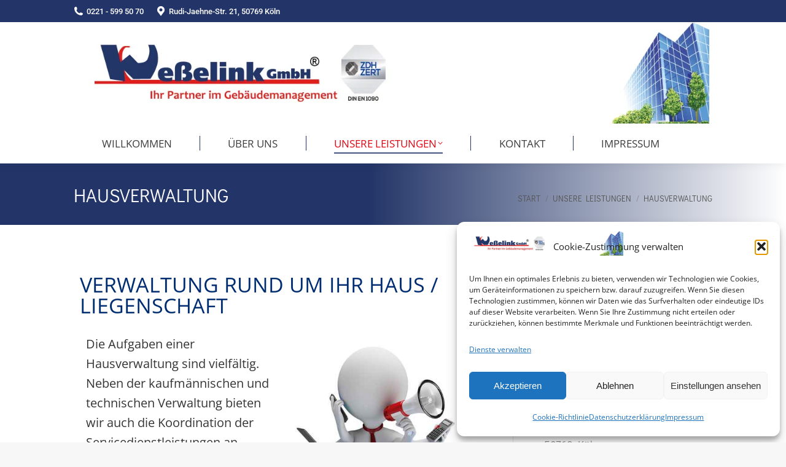

--- FILE ---
content_type: text/html; charset=UTF-8
request_url: https://www.wesselinkgmbh.de/unsere-leistungen/hausverwaltung/
body_size: 20315
content:
<!DOCTYPE html>
<!--[if !(IE 6) | !(IE 7) | !(IE 8)  ]><!-->
<html lang="de" prefix="og: https://ogp.me/ns#" class="no-js">
<!--<![endif]-->
<head>
	<meta charset="UTF-8" />
				<meta name="viewport" content="width=device-width, initial-scale=1, maximum-scale=1, user-scalable=0"/>
				<link rel="profile" href="https://gmpg.org/xfn/11" />
	
<!-- Suchmaschinen-Optimierung durch Rank Math PRO - https://rankmath.com/ -->
<title>Hausverwaltung - Weßelink GmbH</title>
<meta name="description" content="Die Aufgaben einer Hausverwaltung sind vielfältig. Neben der kaufmännischen und technischen Verwaltung bieten wir auch die Koordination der"/>
<meta name="robots" content="index, follow, max-snippet:-1, max-video-preview:-1, max-image-preview:large"/>
<link rel="canonical" href="https://www.wesselinkgmbh.de/unsere-leistungen/hausverwaltung/" />
<meta property="og:locale" content="de_DE" />
<meta property="og:type" content="article" />
<meta property="og:title" content="Hausverwaltung - Weßelink GmbH" />
<meta property="og:description" content="Die Aufgaben einer Hausverwaltung sind vielfältig. Neben der kaufmännischen und technischen Verwaltung bieten wir auch die Koordination der" />
<meta property="og:url" content="https://www.wesselinkgmbh.de/unsere-leistungen/hausverwaltung/" />
<meta property="og:site_name" content="Weßelink GmbH" />
<meta property="og:updated_time" content="2020-01-11T15:25:28+01:00" />
<meta property="og:image" content="http://schreinereiwesselinkgmbh.de/wp-content/uploads/2019/11/3D_Kommunikation.jpg" />
<meta property="og:image:alt" content="Hausverwaltung" />
<meta property="article:published_time" content="2019-11-30T13:45:52+01:00" />
<meta property="article:modified_time" content="2020-01-11T15:25:28+01:00" />
<meta name="twitter:card" content="summary_large_image" />
<meta name="twitter:title" content="Hausverwaltung - Weßelink GmbH" />
<meta name="twitter:description" content="Die Aufgaben einer Hausverwaltung sind vielfältig. Neben der kaufmännischen und technischen Verwaltung bieten wir auch die Koordination der" />
<meta name="twitter:image" content="http://schreinereiwesselinkgmbh.de/wp-content/uploads/2019/11/3D_Kommunikation.jpg" />
<meta name="twitter:label1" content="Lesedauer" />
<meta name="twitter:data1" content="Weniger als eine Minute" />
<script type="application/ld+json" class="rank-math-schema">{"@context":"https://schema.org","@graph":[{"@type":"Organization","@id":"https://www.wesselinkgmbh.de/#organization","name":"We\u00dfelink GmbH","url":"https://www.wesselinkgmbh.de","logo":{"@type":"ImageObject","@id":"https://www.wesselinkgmbh.de/#logo","url":"https://www.wesselinkgmbh.de/wp-content/uploads/2020/09/logo_web_150.png","contentUrl":"https://www.wesselinkgmbh.de/wp-content/uploads/2020/09/logo_web_150.png","caption":"We\u00dfelink GmbH","inLanguage":"de","width":"150","height":"38"}},{"@type":"WebSite","@id":"https://www.wesselinkgmbh.de/#website","url":"https://www.wesselinkgmbh.de","name":"We\u00dfelink GmbH","publisher":{"@id":"https://www.wesselinkgmbh.de/#organization"},"inLanguage":"de"},{"@type":"ImageObject","@id":"http://schreinereiwesselinkgmbh.de/wp-content/uploads/2019/11/3D_Kommunikation.jpg","url":"http://schreinereiwesselinkgmbh.de/wp-content/uploads/2019/11/3D_Kommunikation.jpg","width":"200","height":"200","inLanguage":"de"},{"@type":"WebPage","@id":"https://www.wesselinkgmbh.de/unsere-leistungen/hausverwaltung/#webpage","url":"https://www.wesselinkgmbh.de/unsere-leistungen/hausverwaltung/","name":"Hausverwaltung - We\u00dfelink GmbH","datePublished":"2019-11-30T13:45:52+01:00","dateModified":"2020-01-11T15:25:28+01:00","isPartOf":{"@id":"https://www.wesselinkgmbh.de/#website"},"primaryImageOfPage":{"@id":"http://schreinereiwesselinkgmbh.de/wp-content/uploads/2019/11/3D_Kommunikation.jpg"},"inLanguage":"de"},{"@type":"Person","@id":"https://www.wesselinkgmbh.de/author/admin/","name":"Ilja Pohl","url":"https://www.wesselinkgmbh.de/author/admin/","image":{"@type":"ImageObject","@id":"https://secure.gravatar.com/avatar/8593e80e797143eaea4597bb6375e100c5d585028c4a93ac9d9a3c1d8e4ba315?s=96&amp;d=mm&amp;r=g","url":"https://secure.gravatar.com/avatar/8593e80e797143eaea4597bb6375e100c5d585028c4a93ac9d9a3c1d8e4ba315?s=96&amp;d=mm&amp;r=g","caption":"Ilja Pohl","inLanguage":"de"},"worksFor":{"@id":"https://www.wesselinkgmbh.de/#organization"}},{"@type":"Article","headline":"Hausverwaltung - We\u00dfelink GmbH","datePublished":"2019-11-30T13:45:52+01:00","dateModified":"2020-01-11T15:25:28+01:00","author":{"@id":"https://www.wesselinkgmbh.de/author/admin/","name":"Ilja Pohl"},"publisher":{"@id":"https://www.wesselinkgmbh.de/#organization"},"description":"Die Aufgaben einer Hausverwaltung sind vielf\u00e4ltig. Neben der kaufm\u00e4nnischen und technischen Verwaltung bieten wir auch die Koordination der","name":"Hausverwaltung - We\u00dfelink GmbH","@id":"https://www.wesselinkgmbh.de/unsere-leistungen/hausverwaltung/#richSnippet","isPartOf":{"@id":"https://www.wesselinkgmbh.de/unsere-leistungen/hausverwaltung/#webpage"},"image":{"@id":"http://schreinereiwesselinkgmbh.de/wp-content/uploads/2019/11/3D_Kommunikation.jpg"},"inLanguage":"de","mainEntityOfPage":{"@id":"https://www.wesselinkgmbh.de/unsere-leistungen/hausverwaltung/#webpage"}}]}</script>
<!-- /Rank Math WordPress SEO Plugin -->

<link rel='dns-prefetch' href='//www.wesselinkgmbh.de' />

<link rel="alternate" type="application/rss+xml" title="Weßelink GmbH &raquo; Feed" href="https://www.wesselinkgmbh.de/feed/" />
<link rel="alternate" type="application/rss+xml" title="Weßelink GmbH &raquo; Kommentar-Feed" href="https://www.wesselinkgmbh.de/comments/feed/" />
<link rel="alternate" type="application/rss+xml" title="Weßelink GmbH &raquo; Hausverwaltung-Kommentar-Feed" href="https://www.wesselinkgmbh.de/unsere-leistungen/hausverwaltung/feed/" />
<link rel="alternate" title="oEmbed (JSON)" type="application/json+oembed" href="https://www.wesselinkgmbh.de/wp-json/oembed/1.0/embed?url=https%3A%2F%2Fwww.wesselinkgmbh.de%2Funsere-leistungen%2Fhausverwaltung%2F" />
<link rel="alternate" title="oEmbed (XML)" type="text/xml+oembed" href="https://www.wesselinkgmbh.de/wp-json/oembed/1.0/embed?url=https%3A%2F%2Fwww.wesselinkgmbh.de%2Funsere-leistungen%2Fhausverwaltung%2F&#038;format=xml" />
<style id='wp-img-auto-sizes-contain-inline-css'>
img:is([sizes=auto i],[sizes^="auto," i]){contain-intrinsic-size:3000px 1500px}
/*# sourceURL=wp-img-auto-sizes-contain-inline-css */
</style>
<style id='wp-emoji-styles-inline-css'>

	img.wp-smiley, img.emoji {
		display: inline !important;
		border: none !important;
		box-shadow: none !important;
		height: 1em !important;
		width: 1em !important;
		margin: 0 0.07em !important;
		vertical-align: -0.1em !important;
		background: none !important;
		padding: 0 !important;
	}
/*# sourceURL=wp-emoji-styles-inline-css */
</style>
<link rel='stylesheet' id='wp-block-library-css' href='https://www.wesselinkgmbh.de/wp-includes/css/dist/block-library/style.min.css?ver=4147d34fcc6c1657581cd83004b44649' media='all' />
<style id='wp-block-library-theme-inline-css'>
.wp-block-audio :where(figcaption){color:#555;font-size:13px;text-align:center}.is-dark-theme .wp-block-audio :where(figcaption){color:#ffffffa6}.wp-block-audio{margin:0 0 1em}.wp-block-code{border:1px solid #ccc;border-radius:4px;font-family:Menlo,Consolas,monaco,monospace;padding:.8em 1em}.wp-block-embed :where(figcaption){color:#555;font-size:13px;text-align:center}.is-dark-theme .wp-block-embed :where(figcaption){color:#ffffffa6}.wp-block-embed{margin:0 0 1em}.blocks-gallery-caption{color:#555;font-size:13px;text-align:center}.is-dark-theme .blocks-gallery-caption{color:#ffffffa6}:root :where(.wp-block-image figcaption){color:#555;font-size:13px;text-align:center}.is-dark-theme :root :where(.wp-block-image figcaption){color:#ffffffa6}.wp-block-image{margin:0 0 1em}.wp-block-pullquote{border-bottom:4px solid;border-top:4px solid;color:currentColor;margin-bottom:1.75em}.wp-block-pullquote :where(cite),.wp-block-pullquote :where(footer),.wp-block-pullquote__citation{color:currentColor;font-size:.8125em;font-style:normal;text-transform:uppercase}.wp-block-quote{border-left:.25em solid;margin:0 0 1.75em;padding-left:1em}.wp-block-quote cite,.wp-block-quote footer{color:currentColor;font-size:.8125em;font-style:normal;position:relative}.wp-block-quote:where(.has-text-align-right){border-left:none;border-right:.25em solid;padding-left:0;padding-right:1em}.wp-block-quote:where(.has-text-align-center){border:none;padding-left:0}.wp-block-quote.is-large,.wp-block-quote.is-style-large,.wp-block-quote:where(.is-style-plain){border:none}.wp-block-search .wp-block-search__label{font-weight:700}.wp-block-search__button{border:1px solid #ccc;padding:.375em .625em}:where(.wp-block-group.has-background){padding:1.25em 2.375em}.wp-block-separator.has-css-opacity{opacity:.4}.wp-block-separator{border:none;border-bottom:2px solid;margin-left:auto;margin-right:auto}.wp-block-separator.has-alpha-channel-opacity{opacity:1}.wp-block-separator:not(.is-style-wide):not(.is-style-dots){width:100px}.wp-block-separator.has-background:not(.is-style-dots){border-bottom:none;height:1px}.wp-block-separator.has-background:not(.is-style-wide):not(.is-style-dots){height:2px}.wp-block-table{margin:0 0 1em}.wp-block-table td,.wp-block-table th{word-break:normal}.wp-block-table :where(figcaption){color:#555;font-size:13px;text-align:center}.is-dark-theme .wp-block-table :where(figcaption){color:#ffffffa6}.wp-block-video :where(figcaption){color:#555;font-size:13px;text-align:center}.is-dark-theme .wp-block-video :where(figcaption){color:#ffffffa6}.wp-block-video{margin:0 0 1em}:root :where(.wp-block-template-part.has-background){margin-bottom:0;margin-top:0;padding:1.25em 2.375em}
/*# sourceURL=/wp-includes/css/dist/block-library/theme.min.css */
</style>
<style id='classic-theme-styles-inline-css'>
/*! This file is auto-generated */
.wp-block-button__link{color:#fff;background-color:#32373c;border-radius:9999px;box-shadow:none;text-decoration:none;padding:calc(.667em + 2px) calc(1.333em + 2px);font-size:1.125em}.wp-block-file__button{background:#32373c;color:#fff;text-decoration:none}
/*# sourceURL=/wp-includes/css/classic-themes.min.css */
</style>
<style id='global-styles-inline-css'>
:root{--wp--preset--aspect-ratio--square: 1;--wp--preset--aspect-ratio--4-3: 4/3;--wp--preset--aspect-ratio--3-4: 3/4;--wp--preset--aspect-ratio--3-2: 3/2;--wp--preset--aspect-ratio--2-3: 2/3;--wp--preset--aspect-ratio--16-9: 16/9;--wp--preset--aspect-ratio--9-16: 9/16;--wp--preset--color--black: #000000;--wp--preset--color--cyan-bluish-gray: #abb8c3;--wp--preset--color--white: #FFF;--wp--preset--color--pale-pink: #f78da7;--wp--preset--color--vivid-red: #cf2e2e;--wp--preset--color--luminous-vivid-orange: #ff6900;--wp--preset--color--luminous-vivid-amber: #fcb900;--wp--preset--color--light-green-cyan: #7bdcb5;--wp--preset--color--vivid-green-cyan: #00d084;--wp--preset--color--pale-cyan-blue: #8ed1fc;--wp--preset--color--vivid-cyan-blue: #0693e3;--wp--preset--color--vivid-purple: #9b51e0;--wp--preset--color--accent: #233568;--wp--preset--color--dark-gray: #111;--wp--preset--color--light-gray: #767676;--wp--preset--gradient--vivid-cyan-blue-to-vivid-purple: linear-gradient(135deg,rgb(6,147,227) 0%,rgb(155,81,224) 100%);--wp--preset--gradient--light-green-cyan-to-vivid-green-cyan: linear-gradient(135deg,rgb(122,220,180) 0%,rgb(0,208,130) 100%);--wp--preset--gradient--luminous-vivid-amber-to-luminous-vivid-orange: linear-gradient(135deg,rgb(252,185,0) 0%,rgb(255,105,0) 100%);--wp--preset--gradient--luminous-vivid-orange-to-vivid-red: linear-gradient(135deg,rgb(255,105,0) 0%,rgb(207,46,46) 100%);--wp--preset--gradient--very-light-gray-to-cyan-bluish-gray: linear-gradient(135deg,rgb(238,238,238) 0%,rgb(169,184,195) 100%);--wp--preset--gradient--cool-to-warm-spectrum: linear-gradient(135deg,rgb(74,234,220) 0%,rgb(151,120,209) 20%,rgb(207,42,186) 40%,rgb(238,44,130) 60%,rgb(251,105,98) 80%,rgb(254,248,76) 100%);--wp--preset--gradient--blush-light-purple: linear-gradient(135deg,rgb(255,206,236) 0%,rgb(152,150,240) 100%);--wp--preset--gradient--blush-bordeaux: linear-gradient(135deg,rgb(254,205,165) 0%,rgb(254,45,45) 50%,rgb(107,0,62) 100%);--wp--preset--gradient--luminous-dusk: linear-gradient(135deg,rgb(255,203,112) 0%,rgb(199,81,192) 50%,rgb(65,88,208) 100%);--wp--preset--gradient--pale-ocean: linear-gradient(135deg,rgb(255,245,203) 0%,rgb(182,227,212) 50%,rgb(51,167,181) 100%);--wp--preset--gradient--electric-grass: linear-gradient(135deg,rgb(202,248,128) 0%,rgb(113,206,126) 100%);--wp--preset--gradient--midnight: linear-gradient(135deg,rgb(2,3,129) 0%,rgb(40,116,252) 100%);--wp--preset--font-size--small: 13px;--wp--preset--font-size--medium: 20px;--wp--preset--font-size--large: 36px;--wp--preset--font-size--x-large: 42px;--wp--preset--spacing--20: 0.44rem;--wp--preset--spacing--30: 0.67rem;--wp--preset--spacing--40: 1rem;--wp--preset--spacing--50: 1.5rem;--wp--preset--spacing--60: 2.25rem;--wp--preset--spacing--70: 3.38rem;--wp--preset--spacing--80: 5.06rem;--wp--preset--shadow--natural: 6px 6px 9px rgba(0, 0, 0, 0.2);--wp--preset--shadow--deep: 12px 12px 50px rgba(0, 0, 0, 0.4);--wp--preset--shadow--sharp: 6px 6px 0px rgba(0, 0, 0, 0.2);--wp--preset--shadow--outlined: 6px 6px 0px -3px rgb(255, 255, 255), 6px 6px rgb(0, 0, 0);--wp--preset--shadow--crisp: 6px 6px 0px rgb(0, 0, 0);}:where(.is-layout-flex){gap: 0.5em;}:where(.is-layout-grid){gap: 0.5em;}body .is-layout-flex{display: flex;}.is-layout-flex{flex-wrap: wrap;align-items: center;}.is-layout-flex > :is(*, div){margin: 0;}body .is-layout-grid{display: grid;}.is-layout-grid > :is(*, div){margin: 0;}:where(.wp-block-columns.is-layout-flex){gap: 2em;}:where(.wp-block-columns.is-layout-grid){gap: 2em;}:where(.wp-block-post-template.is-layout-flex){gap: 1.25em;}:where(.wp-block-post-template.is-layout-grid){gap: 1.25em;}.has-black-color{color: var(--wp--preset--color--black) !important;}.has-cyan-bluish-gray-color{color: var(--wp--preset--color--cyan-bluish-gray) !important;}.has-white-color{color: var(--wp--preset--color--white) !important;}.has-pale-pink-color{color: var(--wp--preset--color--pale-pink) !important;}.has-vivid-red-color{color: var(--wp--preset--color--vivid-red) !important;}.has-luminous-vivid-orange-color{color: var(--wp--preset--color--luminous-vivid-orange) !important;}.has-luminous-vivid-amber-color{color: var(--wp--preset--color--luminous-vivid-amber) !important;}.has-light-green-cyan-color{color: var(--wp--preset--color--light-green-cyan) !important;}.has-vivid-green-cyan-color{color: var(--wp--preset--color--vivid-green-cyan) !important;}.has-pale-cyan-blue-color{color: var(--wp--preset--color--pale-cyan-blue) !important;}.has-vivid-cyan-blue-color{color: var(--wp--preset--color--vivid-cyan-blue) !important;}.has-vivid-purple-color{color: var(--wp--preset--color--vivid-purple) !important;}.has-black-background-color{background-color: var(--wp--preset--color--black) !important;}.has-cyan-bluish-gray-background-color{background-color: var(--wp--preset--color--cyan-bluish-gray) !important;}.has-white-background-color{background-color: var(--wp--preset--color--white) !important;}.has-pale-pink-background-color{background-color: var(--wp--preset--color--pale-pink) !important;}.has-vivid-red-background-color{background-color: var(--wp--preset--color--vivid-red) !important;}.has-luminous-vivid-orange-background-color{background-color: var(--wp--preset--color--luminous-vivid-orange) !important;}.has-luminous-vivid-amber-background-color{background-color: var(--wp--preset--color--luminous-vivid-amber) !important;}.has-light-green-cyan-background-color{background-color: var(--wp--preset--color--light-green-cyan) !important;}.has-vivid-green-cyan-background-color{background-color: var(--wp--preset--color--vivid-green-cyan) !important;}.has-pale-cyan-blue-background-color{background-color: var(--wp--preset--color--pale-cyan-blue) !important;}.has-vivid-cyan-blue-background-color{background-color: var(--wp--preset--color--vivid-cyan-blue) !important;}.has-vivid-purple-background-color{background-color: var(--wp--preset--color--vivid-purple) !important;}.has-black-border-color{border-color: var(--wp--preset--color--black) !important;}.has-cyan-bluish-gray-border-color{border-color: var(--wp--preset--color--cyan-bluish-gray) !important;}.has-white-border-color{border-color: var(--wp--preset--color--white) !important;}.has-pale-pink-border-color{border-color: var(--wp--preset--color--pale-pink) !important;}.has-vivid-red-border-color{border-color: var(--wp--preset--color--vivid-red) !important;}.has-luminous-vivid-orange-border-color{border-color: var(--wp--preset--color--luminous-vivid-orange) !important;}.has-luminous-vivid-amber-border-color{border-color: var(--wp--preset--color--luminous-vivid-amber) !important;}.has-light-green-cyan-border-color{border-color: var(--wp--preset--color--light-green-cyan) !important;}.has-vivid-green-cyan-border-color{border-color: var(--wp--preset--color--vivid-green-cyan) !important;}.has-pale-cyan-blue-border-color{border-color: var(--wp--preset--color--pale-cyan-blue) !important;}.has-vivid-cyan-blue-border-color{border-color: var(--wp--preset--color--vivid-cyan-blue) !important;}.has-vivid-purple-border-color{border-color: var(--wp--preset--color--vivid-purple) !important;}.has-vivid-cyan-blue-to-vivid-purple-gradient-background{background: var(--wp--preset--gradient--vivid-cyan-blue-to-vivid-purple) !important;}.has-light-green-cyan-to-vivid-green-cyan-gradient-background{background: var(--wp--preset--gradient--light-green-cyan-to-vivid-green-cyan) !important;}.has-luminous-vivid-amber-to-luminous-vivid-orange-gradient-background{background: var(--wp--preset--gradient--luminous-vivid-amber-to-luminous-vivid-orange) !important;}.has-luminous-vivid-orange-to-vivid-red-gradient-background{background: var(--wp--preset--gradient--luminous-vivid-orange-to-vivid-red) !important;}.has-very-light-gray-to-cyan-bluish-gray-gradient-background{background: var(--wp--preset--gradient--very-light-gray-to-cyan-bluish-gray) !important;}.has-cool-to-warm-spectrum-gradient-background{background: var(--wp--preset--gradient--cool-to-warm-spectrum) !important;}.has-blush-light-purple-gradient-background{background: var(--wp--preset--gradient--blush-light-purple) !important;}.has-blush-bordeaux-gradient-background{background: var(--wp--preset--gradient--blush-bordeaux) !important;}.has-luminous-dusk-gradient-background{background: var(--wp--preset--gradient--luminous-dusk) !important;}.has-pale-ocean-gradient-background{background: var(--wp--preset--gradient--pale-ocean) !important;}.has-electric-grass-gradient-background{background: var(--wp--preset--gradient--electric-grass) !important;}.has-midnight-gradient-background{background: var(--wp--preset--gradient--midnight) !important;}.has-small-font-size{font-size: var(--wp--preset--font-size--small) !important;}.has-medium-font-size{font-size: var(--wp--preset--font-size--medium) !important;}.has-large-font-size{font-size: var(--wp--preset--font-size--large) !important;}.has-x-large-font-size{font-size: var(--wp--preset--font-size--x-large) !important;}
:where(.wp-block-post-template.is-layout-flex){gap: 1.25em;}:where(.wp-block-post-template.is-layout-grid){gap: 1.25em;}
:where(.wp-block-term-template.is-layout-flex){gap: 1.25em;}:where(.wp-block-term-template.is-layout-grid){gap: 1.25em;}
:where(.wp-block-columns.is-layout-flex){gap: 2em;}:where(.wp-block-columns.is-layout-grid){gap: 2em;}
:root :where(.wp-block-pullquote){font-size: 1.5em;line-height: 1.6;}
/*# sourceURL=global-styles-inline-css */
</style>
<link rel='stylesheet' id='cmplz-general-css' href='https://www.wesselinkgmbh.de/wp-content/plugins/complianz-gdpr/assets/css/cookieblocker.min.css?ver=1765985114' media='all' />
<link rel='stylesheet' id='the7-font-css' href='https://www.wesselinkgmbh.de/wp-content/themes/dt-the7/fonts/icomoon-the7-font/icomoon-the7-font.min.css?ver=12.10.0.1' media='all' />
<link rel='stylesheet' id='dt-web-fonts-css' href='//www.wesselinkgmbh.de/wp-content/uploads/omgf/dt-web-fonts/dt-web-fonts.css?ver=1754058607' media='all' />
<link rel='stylesheet' id='dt-main-css' href='https://www.wesselinkgmbh.de/wp-content/themes/dt-the7/css/main.min.css?ver=12.10.0.1' media='all' />
<style id='dt-main-inline-css'>
body #load {
  display: block;
  height: 100%;
  overflow: hidden;
  position: fixed;
  width: 100%;
  z-index: 9901;
  opacity: 1;
  visibility: visible;
  transition: all .35s ease-out;
}
.load-wrap {
  width: 100%;
  height: 100%;
  background-position: center center;
  background-repeat: no-repeat;
  text-align: center;
  display: -ms-flexbox;
  display: -ms-flex;
  display: flex;
  -ms-align-items: center;
  -ms-flex-align: center;
  align-items: center;
  -ms-flex-flow: column wrap;
  flex-flow: column wrap;
  -ms-flex-pack: center;
  -ms-justify-content: center;
  justify-content: center;
}
.load-wrap > svg {
  position: absolute;
  top: 50%;
  left: 50%;
  transform: translate(-50%,-50%);
}
#load {
  background: var(--the7-elementor-beautiful-loading-bg,#ffffff);
  --the7-beautiful-spinner-color2: var(--the7-beautiful-spinner-color,rgba(51,51,51,0.3));
}

/*# sourceURL=dt-main-inline-css */
</style>
<link rel='stylesheet' id='the7-custom-scrollbar-css' href='https://www.wesselinkgmbh.de/wp-content/themes/dt-the7/lib/custom-scrollbar/custom-scrollbar.min.css?ver=12.10.0.1' media='all' />
<link rel='stylesheet' id='the7-css-vars-css' href='https://www.wesselinkgmbh.de/wp-content/uploads/the7-css/css-vars.css?ver=ca3aa6ba6557' media='all' />
<link rel='stylesheet' id='dt-custom-css' href='https://www.wesselinkgmbh.de/wp-content/uploads/the7-css/custom.css?ver=ca3aa6ba6557' media='all' />
<link rel='stylesheet' id='dt-media-css' href='https://www.wesselinkgmbh.de/wp-content/uploads/the7-css/media.css?ver=ca3aa6ba6557' media='all' />
<link rel='stylesheet' id='the7-mega-menu-css' href='https://www.wesselinkgmbh.de/wp-content/uploads/the7-css/mega-menu.css?ver=ca3aa6ba6557' media='all' />
<link rel='stylesheet' id='elementor-icons-css' href='https://www.wesselinkgmbh.de/wp-content/plugins/elementor/assets/lib/eicons/css/elementor-icons.min.css?ver=5.46.0' media='all' />
<link rel='stylesheet' id='elementor-frontend-css' href='https://www.wesselinkgmbh.de/wp-content/plugins/elementor/assets/css/frontend.min.css?ver=3.34.2' media='all' />
<link rel='stylesheet' id='elementor-post-244-css' href='https://www.wesselinkgmbh.de/wp-content/uploads/elementor/css/post-244.css?ver=1769181648' media='all' />
<link rel='stylesheet' id='widget-heading-css' href='https://www.wesselinkgmbh.de/wp-content/plugins/elementor/assets/css/widget-heading.min.css?ver=3.34.2' media='all' />
<link rel='stylesheet' id='widget-image-css' href='https://www.wesselinkgmbh.de/wp-content/plugins/elementor/assets/css/widget-image.min.css?ver=3.34.2' media='all' />
<link rel='stylesheet' id='widget-spacer-css' href='https://www.wesselinkgmbh.de/wp-content/plugins/elementor/assets/css/widget-spacer.min.css?ver=3.34.2' media='all' />
<link rel='stylesheet' id='elementor-post-56-css' href='https://www.wesselinkgmbh.de/wp-content/uploads/elementor/css/post-56.css?ver=1769183392' media='all' />
<link rel='stylesheet' id='style-css' href='https://www.wesselinkgmbh.de/wp-content/themes/dt-the7/style.css?ver=12.10.0.1' media='all' />
<link rel='stylesheet' id='the7-elementor-global-css' href='https://www.wesselinkgmbh.de/wp-content/themes/dt-the7/css/compatibility/elementor/elementor-global.min.css?ver=12.10.0.1' media='all' />
<link rel='stylesheet' id='elementor-gf-local-didactgothic-css' href='//www.wesselinkgmbh.de/wp-content/uploads/omgf/elementor-gf-local-didactgothic/elementor-gf-local-didactgothic.css?ver=1754058607' media='all' />
<script src="https://www.wesselinkgmbh.de/wp-includes/js/jquery/jquery.min.js?ver=3.7.1" id="jquery-core-js"></script>
<script src="https://www.wesselinkgmbh.de/wp-includes/js/jquery/jquery-migrate.min.js?ver=3.4.1" id="jquery-migrate-js"></script>
<script id="dt-above-fold-js-extra">
var dtLocal = {"themeUrl":"https://www.wesselinkgmbh.de/wp-content/themes/dt-the7","passText":"Um diesen gesch\u00fctzten Eintrag anzusehen, geben Sie bitte das Passwort ein:","moreButtonText":{"loading":"Lade...","loadMore":"Mehr laden"},"postID":"56","ajaxurl":"https://www.wesselinkgmbh.de/wp-admin/admin-ajax.php","REST":{"baseUrl":"https://www.wesselinkgmbh.de/wp-json/the7/v1","endpoints":{"sendMail":"/send-mail"}},"contactMessages":{"required":"One or more fields have an error. Please check and try again.","terms":"Please accept the privacy policy.","fillTheCaptchaError":"Please, fill the captcha."},"captchaSiteKey":"","ajaxNonce":"9cf98499b1","pageData":{"type":"page","template":"page","layout":null},"themeSettings":{"smoothScroll":"off","lazyLoading":false,"desktopHeader":{"height":180},"ToggleCaptionEnabled":"disabled","ToggleCaption":"Navigation","floatingHeader":{"showAfter":140,"showMenu":true,"height":60,"logo":{"showLogo":true,"html":"\u003Cimg class=\"\" src=\"https://www.wesselinkgmbh.de/wp-content/uploads/2023/11/wesselink_logo_vector.svg\"  sizes=\"2486px\" alt=\"We\u00dfelink GmbH\" /\u003E","url":"https://www.wesselinkgmbh.de/"}},"topLine":{"floatingTopLine":{"logo":{"showLogo":false,"html":""}}},"mobileHeader":{"firstSwitchPoint":1050,"secondSwitchPoint":778,"firstSwitchPointHeight":80,"secondSwitchPointHeight":60,"mobileToggleCaptionEnabled":"disabled","mobileToggleCaption":"Menu"},"stickyMobileHeaderFirstSwitch":{"logo":{"html":"\u003Cimg class=\"\" src=\"https://www.wesselinkgmbh.de/wp-content/uploads/2023/11/wesselink_logo_vector.svg\"  sizes=\"2486px\" alt=\"We\u00dfelink GmbH\" /\u003E"}},"stickyMobileHeaderSecondSwitch":{"logo":{"html":"\u003Cimg class=\"\" src=\"https://www.wesselinkgmbh.de/wp-content/uploads/2023/11/wesselink_logo_vector.svg\"  sizes=\"2486px\" alt=\"We\u00dfelink GmbH\" /\u003E"}},"sidebar":{"switchPoint":990},"boxedWidth":"1280px"},"elementor":{"settings":{"container_width":1140}}};
var dtShare = {"shareButtonText":{"facebook":"Share on Facebook","twitter":"Share on X","pinterest":"Pin it","linkedin":"Share on Linkedin","whatsapp":"Share on Whatsapp"},"overlayOpacity":"85"};
//# sourceURL=dt-above-fold-js-extra
</script>
<script src="https://www.wesselinkgmbh.de/wp-content/themes/dt-the7/js/above-the-fold.min.js?ver=12.10.0.1" id="dt-above-fold-js"></script>
<link rel="https://api.w.org/" href="https://www.wesselinkgmbh.de/wp-json/" /><link rel="alternate" title="JSON" type="application/json" href="https://www.wesselinkgmbh.de/wp-json/wp/v2/pages/56" /><link rel="EditURI" type="application/rsd+xml" title="RSD" href="https://www.wesselinkgmbh.de/xmlrpc.php?rsd" />

<link rel='shortlink' href='https://www.wesselinkgmbh.de/?p=56' />
			<style>.cmplz-hidden {
					display: none !important;
				}</style><!-- Analytics by WP Statistics - https://wp-statistics.com -->
<link rel="pingback" href="https://www.wesselinkgmbh.de/xmlrpc.php">
<meta name="generator" content="Elementor 3.34.2; settings: css_print_method-external, google_font-enabled, font_display-auto">
			<style>
				.e-con.e-parent:nth-of-type(n+4):not(.e-lazyloaded):not(.e-no-lazyload),
				.e-con.e-parent:nth-of-type(n+4):not(.e-lazyloaded):not(.e-no-lazyload) * {
					background-image: none !important;
				}
				@media screen and (max-height: 1024px) {
					.e-con.e-parent:nth-of-type(n+3):not(.e-lazyloaded):not(.e-no-lazyload),
					.e-con.e-parent:nth-of-type(n+3):not(.e-lazyloaded):not(.e-no-lazyload) * {
						background-image: none !important;
					}
				}
				@media screen and (max-height: 640px) {
					.e-con.e-parent:nth-of-type(n+2):not(.e-lazyloaded):not(.e-no-lazyload),
					.e-con.e-parent:nth-of-type(n+2):not(.e-lazyloaded):not(.e-no-lazyload) * {
						background-image: none !important;
					}
				}
			</style>
			<script type="text/javascript" id="the7-loader-script">
document.addEventListener("DOMContentLoaded", function(event) {
	var load = document.getElementById("load");
	if(!load.classList.contains('loader-removed')){
		var removeLoading = setTimeout(function() {
			load.className += " loader-removed";
		}, 300);
	}
});
</script>
		<style id='the7-custom-inline-css' type='text/css'>
.branding a img{
height: 100%;
}
.mobile-branding a img {
width: 200px;
}
#phantom .logo-box a img {
width: 200px;
}
</style>
</head>
<body data-cmplz=2 id="the7-body" class="wp-singular page-template-default page page-id-56 page-child parent-pageid-47 wp-custom-logo wp-embed-responsive wp-theme-dt-the7 dt-responsive-on right-mobile-menu-close-icon ouside-menu-close-icon mobile-hamburger-close-bg-enable mobile-hamburger-close-bg-hover-enable  fade-medium-mobile-menu-close-icon fade-medium-menu-close-icon srcset-enabled btn-flat custom-btn-color custom-btn-hover-color phantom-fade phantom-shadow-decoration phantom-custom-logo-on sticky-mobile-header top-header first-switch-logo-left first-switch-menu-right second-switch-logo-left second-switch-menu-right right-mobile-menu layzr-loading-on popup-message-style the7-ver-12.10.0.1 elementor-default elementor-kit-244 elementor-page elementor-page-56">
<!-- The7 12.10.0.1 -->
<div id="load" class="spinner-loader">
	<div class="load-wrap"><style type="text/css">
    [class*="the7-spinner-animate-"]{
        animation: spinner-animation 1s cubic-bezier(1,1,1,1) infinite;
        x:46.5px;
        y:40px;
        width:7px;
        height:20px;
        fill:var(--the7-beautiful-spinner-color2);
        opacity: 0.2;
    }
    .the7-spinner-animate-2{
        animation-delay: 0.083s;
    }
    .the7-spinner-animate-3{
        animation-delay: 0.166s;
    }
    .the7-spinner-animate-4{
         animation-delay: 0.25s;
    }
    .the7-spinner-animate-5{
         animation-delay: 0.33s;
    }
    .the7-spinner-animate-6{
         animation-delay: 0.416s;
    }
    .the7-spinner-animate-7{
         animation-delay: 0.5s;
    }
    .the7-spinner-animate-8{
         animation-delay: 0.58s;
    }
    .the7-spinner-animate-9{
         animation-delay: 0.666s;
    }
    .the7-spinner-animate-10{
         animation-delay: 0.75s;
    }
    .the7-spinner-animate-11{
        animation-delay: 0.83s;
    }
    .the7-spinner-animate-12{
        animation-delay: 0.916s;
    }
    @keyframes spinner-animation{
        from {
            opacity: 1;
        }
        to{
            opacity: 0;
        }
    }
</style>
<svg width="75px" height="75px" xmlns="http://www.w3.org/2000/svg" viewBox="0 0 100 100" preserveAspectRatio="xMidYMid">
	<rect class="the7-spinner-animate-1" rx="5" ry="5" transform="rotate(0 50 50) translate(0 -30)"></rect>
	<rect class="the7-spinner-animate-2" rx="5" ry="5" transform="rotate(30 50 50) translate(0 -30)"></rect>
	<rect class="the7-spinner-animate-3" rx="5" ry="5" transform="rotate(60 50 50) translate(0 -30)"></rect>
	<rect class="the7-spinner-animate-4" rx="5" ry="5" transform="rotate(90 50 50) translate(0 -30)"></rect>
	<rect class="the7-spinner-animate-5" rx="5" ry="5" transform="rotate(120 50 50) translate(0 -30)"></rect>
	<rect class="the7-spinner-animate-6" rx="5" ry="5" transform="rotate(150 50 50) translate(0 -30)"></rect>
	<rect class="the7-spinner-animate-7" rx="5" ry="5" transform="rotate(180 50 50) translate(0 -30)"></rect>
	<rect class="the7-spinner-animate-8" rx="5" ry="5" transform="rotate(210 50 50) translate(0 -30)"></rect>
	<rect class="the7-spinner-animate-9" rx="5" ry="5" transform="rotate(240 50 50) translate(0 -30)"></rect>
	<rect class="the7-spinner-animate-10" rx="5" ry="5" transform="rotate(270 50 50) translate(0 -30)"></rect>
	<rect class="the7-spinner-animate-11" rx="5" ry="5" transform="rotate(300 50 50) translate(0 -30)"></rect>
	<rect class="the7-spinner-animate-12" rx="5" ry="5" transform="rotate(330 50 50) translate(0 -30)"></rect>
</svg></div>
</div>
<div id="page" >
	<a class="skip-link screen-reader-text" href="#content">Zum Inhalt springen</a>

<div class="masthead classic-header justify logo-center widgets full-height dividers shadow-decoration shadow-mobile-header-decoration small-mobile-menu-icon dt-parent-menu-clickable show-sub-menu-on-hover" >

	<div class="top-bar line-content top-bar-line-hide">
	<div class="top-bar-bg" ></div>
	<div class="left-widgets mini-widgets"><span class="mini-contacts phone show-on-desktop in-menu-first-switch in-menu-second-switch"><i class="fa-fw the7-mw-icon-phone-bold"></i>0221 - 599 50 70</span><span class="mini-contacts address show-on-desktop in-menu-first-switch in-menu-second-switch"><i class="fa-fw the7-mw-icon-address-bold"></i>Rudi-Jaehne-Str. 21, 50769 Köln</span></div><div class="mini-widgets right-widgets"></div></div>

	<header class="header-bar" role="banner">

		<div class="branding">
	<div id="site-title" class="assistive-text">Weßelink GmbH</div>
	<div id="site-description" class="assistive-text">Gebäudemanagement &amp; Dienstleistungen</div>
	<a class="" href="https://www.wesselinkgmbh.de/"><img fetchpriority="high" class=" preload-me" src="https://www.wesselinkgmbh.de/wp-content/uploads/2023/11/webheader_wesselink_2023.webp" srcset="https://www.wesselinkgmbh.de/wp-content/uploads/2023/11/webheader_wesselink_2023.webp 1280w, https://www.wesselinkgmbh.de/wp-content/uploads/2023/11/webheader_wesselink_2023.webp 1280w" width="1280" height="204"   sizes="1280px" alt="Weßelink GmbH" /></a><div class="mini-widgets"></div><div class="mini-widgets"></div></div>

		<nav class="navigation">

			<ul id="primary-menu" class="main-nav underline-decoration from-centre-line level-arrows-on"><li class="menu-item menu-item-type-post_type menu-item-object-page menu-item-home menu-item-39 first depth-0"><a href='https://www.wesselinkgmbh.de/' data-level='1'><span class="menu-item-text"><span class="menu-text">Willkommen</span></span></a></li> <li class="menu-item menu-item-type-post_type menu-item-object-page menu-item-73 depth-0"><a href='https://www.wesselinkgmbh.de/ueber-uns/' data-level='1'><span class="menu-item-text"><span class="menu-text">Über uns</span></span></a></li> <li class="menu-item menu-item-type-post_type menu-item-object-page current-page-ancestor current-menu-ancestor current-menu-parent current-page-parent current_page_parent current_page_ancestor menu-item-has-children menu-item-74 act has-children depth-0"><a href='https://www.wesselinkgmbh.de/unsere-leistungen/' data-level='1' aria-haspopup='true' aria-expanded='false'><span class="menu-item-text"><span class="menu-text">Unsere Leistungen</span></span></a><ul class="sub-nav hover-style-bg level-arrows-on" role="group"><li class="menu-item menu-item-type-post_type menu-item-object-page menu-item-78 first depth-1"><a href='https://www.wesselinkgmbh.de/unsere-leistungen/holzverarbeitung/' data-level='2'><span class="menu-item-text"><span class="menu-text">Holzverarbeitung</span></span></a></li> <li class="menu-item menu-item-type-post_type menu-item-object-page menu-item-77 depth-1"><a href='https://www.wesselinkgmbh.de/unsere-leistungen/metallverarbeitung/' data-level='2'><span class="menu-item-text"><span class="menu-text">Metallverarbeitung</span></span></a></li> <li class="menu-item menu-item-type-post_type menu-item-object-page menu-item-71 depth-1"><a href='https://www.wesselinkgmbh.de/unsere-leistungen/reparaturservice/' data-level='2'><span class="menu-item-text"><span class="menu-text">Reparaturservice</span></span></a></li> <li class="menu-item menu-item-type-post_type menu-item-object-page menu-item-72 depth-1"><a href='https://www.wesselinkgmbh.de/unsere-leistungen/sicherheitstechnik/' data-level='2'><span class="menu-item-text"><span class="menu-text">Sicherheitstechnik</span></span></a></li> <li class="menu-item menu-item-type-post_type menu-item-object-page current-menu-item page_item page-item-56 current_page_item menu-item-76 act depth-1"><a href='https://www.wesselinkgmbh.de/unsere-leistungen/hausverwaltung/' data-level='2'><span class="menu-item-text"><span class="menu-text">Hausverwaltung</span></span></a></li> </ul></li> <li class="menu-item menu-item-type-post_type menu-item-object-page menu-item-86 depth-0"><a href='https://www.wesselinkgmbh.de/kontakt/' data-level='1'><span class="menu-item-text"><span class="menu-text">Kontakt</span></span></a></li> <li class="menu-item menu-item-type-post_type menu-item-object-page menu-item-83 last depth-0"><a href='https://www.wesselinkgmbh.de/unsere-leistungen/impressum/' data-level='1'><span class="menu-item-text"><span class="menu-text">Impressum</span></span></a></li> </ul>
			<div class="mini-widgets"><div class="mini-search hide-on-desktop in-menu-first-switch in-menu-second-switch popup-search custom-icon"><form class="searchform mini-widget-searchform" role="search" method="get" action="https://www.wesselinkgmbh.de/">

	<div class="screen-reader-text">Search:</div>

	
		<a href="" class="submit"><i class=" mw-icon the7-mw-icon-search-bold"></i><span>Suchen</span></a>
		<div class="popup-search-wrap">
			<input type="text" aria-label="Search" class="field searchform-s" name="s" value="" placeholder="Suchbegriff eingeben" title="Search form"/>
			<a href="" class="search-icon"  aria-label="Search"><i class="the7-mw-icon-search" aria-hidden="true"></i></a>
		</div>

			<input type="submit" class="assistive-text searchsubmit" value="Los!"/>
</form>
</div></div>
		</nav>

	</header>

</div>
<div role="navigation" aria-label="Main Menu" class="dt-mobile-header mobile-menu-show-divider">
	<div class="dt-close-mobile-menu-icon" aria-label="Close" role="button" tabindex="0"><div class="close-line-wrap"><span class="close-line"></span><span class="close-line"></span><span class="close-line"></span></div></div>	<ul id="mobile-menu" class="mobile-main-nav">
		<li class="menu-item menu-item-type-post_type menu-item-object-page menu-item-home menu-item-39 first depth-0"><a href='https://www.wesselinkgmbh.de/' data-level='1'><span class="menu-item-text"><span class="menu-text">Willkommen</span></span></a></li> <li class="menu-item menu-item-type-post_type menu-item-object-page menu-item-73 depth-0"><a href='https://www.wesselinkgmbh.de/ueber-uns/' data-level='1'><span class="menu-item-text"><span class="menu-text">Über uns</span></span></a></li> <li class="menu-item menu-item-type-post_type menu-item-object-page current-page-ancestor current-menu-ancestor current-menu-parent current-page-parent current_page_parent current_page_ancestor menu-item-has-children menu-item-74 act has-children depth-0"><a href='https://www.wesselinkgmbh.de/unsere-leistungen/' data-level='1' aria-haspopup='true' aria-expanded='false'><span class="menu-item-text"><span class="menu-text">Unsere Leistungen</span></span></a><ul class="sub-nav hover-style-bg level-arrows-on" role="group"><li class="menu-item menu-item-type-post_type menu-item-object-page menu-item-78 first depth-1"><a href='https://www.wesselinkgmbh.de/unsere-leistungen/holzverarbeitung/' data-level='2'><span class="menu-item-text"><span class="menu-text">Holzverarbeitung</span></span></a></li> <li class="menu-item menu-item-type-post_type menu-item-object-page menu-item-77 depth-1"><a href='https://www.wesselinkgmbh.de/unsere-leistungen/metallverarbeitung/' data-level='2'><span class="menu-item-text"><span class="menu-text">Metallverarbeitung</span></span></a></li> <li class="menu-item menu-item-type-post_type menu-item-object-page menu-item-71 depth-1"><a href='https://www.wesselinkgmbh.de/unsere-leistungen/reparaturservice/' data-level='2'><span class="menu-item-text"><span class="menu-text">Reparaturservice</span></span></a></li> <li class="menu-item menu-item-type-post_type menu-item-object-page menu-item-72 depth-1"><a href='https://www.wesselinkgmbh.de/unsere-leistungen/sicherheitstechnik/' data-level='2'><span class="menu-item-text"><span class="menu-text">Sicherheitstechnik</span></span></a></li> <li class="menu-item menu-item-type-post_type menu-item-object-page current-menu-item page_item page-item-56 current_page_item menu-item-76 act depth-1"><a href='https://www.wesselinkgmbh.de/unsere-leistungen/hausverwaltung/' data-level='2'><span class="menu-item-text"><span class="menu-text">Hausverwaltung</span></span></a></li> </ul></li> <li class="menu-item menu-item-type-post_type menu-item-object-page menu-item-86 depth-0"><a href='https://www.wesselinkgmbh.de/kontakt/' data-level='1'><span class="menu-item-text"><span class="menu-text">Kontakt</span></span></a></li> <li class="menu-item menu-item-type-post_type menu-item-object-page menu-item-83 last depth-0"><a href='https://www.wesselinkgmbh.de/unsere-leistungen/impressum/' data-level='1'><span class="menu-item-text"><span class="menu-text">Impressum</span></span></a></li> 	</ul>
	<div class='mobile-mini-widgets-in-menu'></div>
</div>

		<div class="page-title title-left gradient-bg breadcrumbs-mobile-off page-title-responsive-enabled">
			<div class="wf-wrap">

				<div class="page-title-head hgroup"><h1 >Hausverwaltung</h1></div><div class="page-title-breadcrumbs"><div class="assistive-text">Sie befinden sich hier:</div><ol class="breadcrumbs text-small" itemscope itemtype="https://schema.org/BreadcrumbList"><li itemprop="itemListElement" itemscope itemtype="https://schema.org/ListItem"><a itemprop="item" href="https://www.wesselinkgmbh.de/" title="Start"><span itemprop="name">Start</span></a><meta itemprop="position" content="1" /></li><li itemprop="itemListElement" itemscope itemtype="https://schema.org/ListItem"><a itemprop="item" href="https://www.wesselinkgmbh.de/unsere-leistungen/" title="Unsere Leistungen"><span itemprop="name">Unsere Leistungen</span></a><meta itemprop="position" content="2" /></li><li class="current" itemprop="itemListElement" itemscope itemtype="https://schema.org/ListItem"><span itemprop="name">Hausverwaltung</span><meta itemprop="position" content="3" /></li></ol></div>			</div>
		</div>

		

<div id="main" class="sidebar-right sidebar-divider-vertical">

	
	<div class="main-gradient"></div>
	<div class="wf-wrap">
	<div class="wf-container-main">

	


	<div id="content" class="content" role="main">

				<div data-elementor-type="wp-page" data-elementor-id="56" class="elementor elementor-56" data-elementor-post-type="page">
						<section class="elementor-section elementor-top-section elementor-element elementor-element-66dd2a3f elementor-section-boxed elementor-section-height-default elementor-section-height-default" data-id="66dd2a3f" data-element_type="section">
						<div class="elementor-container elementor-column-gap-default">
					<div class="elementor-column elementor-col-100 elementor-top-column elementor-element elementor-element-6cb071d2" data-id="6cb071d2" data-element_type="column">
			<div class="elementor-widget-wrap elementor-element-populated">
						<div class="elementor-element elementor-element-d1f79c8 elementor-widget elementor-widget-heading" data-id="d1f79c8" data-element_type="widget" data-widget_type="heading.default">
				<div class="elementor-widget-container">
					<h2 class="elementor-heading-title elementor-size-default">Verwaltung rund um Ihr Haus / Liegenschaft</h2>				</div>
				</div>
				<section class="elementor-section elementor-inner-section elementor-element elementor-element-c32e16d elementor-reverse-tablet elementor-reverse-mobile elementor-section-boxed elementor-section-height-default elementor-section-height-default" data-id="c32e16d" data-element_type="section">
						<div class="elementor-container elementor-column-gap-default">
					<div class="elementor-column elementor-col-50 elementor-inner-column elementor-element elementor-element-7d2d359" data-id="7d2d359" data-element_type="column">
			<div class="elementor-widget-wrap elementor-element-populated">
						<div class="elementor-element elementor-element-1afea05f elementor-widget elementor-widget-text-editor" data-id="1afea05f" data-element_type="widget" data-widget_type="text-editor.default">
				<div class="elementor-widget-container">
									
<p>Die Aufgaben einer Hausverwaltung sind vielfältig. Neben der kaufmännischen und technischen Verwaltung bieten wir auch die Koordination der Servicedienstleistungen an.</p>
<p>Nachfolgend finden Sie einen Auszug aus unseren Leistungen rund um das Thema Hausverwaltung. Unsere 30-jährige Erfahrung, sowie die enge Zusammenarbeit mit kompetenten Gewerken kommen Ihnen auch hier zu Gute</p>
								</div>
				</div>
					</div>
		</div>
				<div class="elementor-column elementor-col-50 elementor-inner-column elementor-element elementor-element-9dcc144" data-id="9dcc144" data-element_type="column">
			<div class="elementor-widget-wrap elementor-element-populated">
						<div class="elementor-element elementor-element-f89f5c0 elementor-widget elementor-widget-image" data-id="f89f5c0" data-element_type="widget" data-widget_type="image.default">
				<div class="elementor-widget-container">
															<img decoding="async" width="409" height="500" src="https://www.wesselinkgmbh.de/wp-content/uploads/2019/11/3D_Kommunikation.jpg" class="attachment-large size-large wp-image-24" alt="" srcset="https://www.wesselinkgmbh.de/wp-content/uploads/2019/11/3D_Kommunikation.jpg 409w, https://www.wesselinkgmbh.de/wp-content/uploads/2019/11/3D_Kommunikation-245x300.jpg 245w" sizes="(max-width: 409px) 100vw, 409px" />															</div>
				</div>
					</div>
		</div>
					</div>
		</section>
				<div class="elementor-element elementor-element-ac7f27d elementor-widget elementor-widget-spacer" data-id="ac7f27d" data-element_type="widget" data-widget_type="spacer.default">
				<div class="elementor-widget-container">
							<div class="elementor-spacer">
			<div class="elementor-spacer-inner"></div>
		</div>
						</div>
				</div>
				<div class="elementor-element elementor-element-dbd460a elementor-widget elementor-widget-heading" data-id="dbd460a" data-element_type="widget" data-widget_type="heading.default">
				<div class="elementor-widget-container">
					<h2 class="elementor-heading-title elementor-size-default">Leistungsauszug unserer Hausverwaltung</h2>				</div>
				</div>
				<div class="elementor-element elementor-element-99dfddc elementor-widget elementor-widget-text-editor" data-id="99dfddc" data-element_type="widget" data-widget_type="text-editor.default">
				<div class="elementor-widget-container">
									<p><!-- /wp:heading --><!-- wp:list --></p>
<ul>
<li>Zahlungsverkehr</li>
<li>Buchhaltung</li>
<li>Wirtschaftsplan</li>
<li>Rücklagenverwaltung</li>
<li>Hausgeldabrechnung</li>
<li>Betriebs- und Heizkostenabrechnung</li>
<li>Vermögensabstimmung</li>
<li>Kautionsabrechnung</li>
<li>Schlüsselverwaltung</li>
<li>Zählerverwaltung</li>
<li>Wirtschaftsplan</li>
<li>Rücklagenverwaltung</li>
<li>Sonderumlagen</li>
<li>Mahnwesen</li>
<li>regelmäßige Objektbegehungen</li>
</ul>
<p><!-- /wp:list --><!-- wp:paragraph --></p>
<p> &#8230; um nur einige Beispiele zu nennen!</p>
<p><!-- /wp:paragraph --><!-- wp:paragraph --></p>
<p>Sie haben Fragen?</p>
<p><!-- /wp:paragraph --><!-- wp:paragraph --></p>
<p>Wir freuen uns auf Ihren <a href="../kontakt">Kontakt</a>!</p>								</div>
				</div>
					</div>
		</div>
					</div>
		</section>
				</div>
		
	</div><!-- #content -->

	
	<aside id="sidebar" class="sidebar">
		<div class="sidebar-content">
			<section id="search-2" class="widget widget_search"><div class="widget-title">Finden</div><form class="searchform" role="search" method="get" action="https://www.wesselinkgmbh.de/">
    <label for="the7-search" class="screen-reader-text">Search:</label>
    <input type="text" id="the7-search" class="field searchform-s" name="s" value="" placeholder="Tippen und Enter drücken &hellip;" />
    <input type="submit" class="assistive-text searchsubmit" value="Los!" />
    <a href="" class="submit"><svg version="1.1" xmlns="http://www.w3.org/2000/svg" xmlns:xlink="http://www.w3.org/1999/xlink" x="0px" y="0px" viewBox="0 0 16 16" style="enable-background:new 0 0 16 16;" xml:space="preserve"><path d="M11.7,10.3c2.1-2.9,1.5-7-1.4-9.1s-7-1.5-9.1,1.4s-1.5,7,1.4,9.1c2.3,1.7,5.4,1.7,7.7,0h0c0,0,0.1,0.1,0.1,0.1l3.8,3.8c0.4,0.4,1,0.4,1.4,0s0.4-1,0-1.4l-3.8-3.9C11.8,10.4,11.8,10.4,11.7,10.3L11.7,10.3z M12,6.5c0,3-2.5,5.5-5.5,5.5S1,9.5,1,6.5S3.5,1,6.5,1S12,3.5,12,6.5z"/></svg></a>
</form>
</section><section id="custom_html-3" class="widget_text widget widget_custom_html"><div class="widget-title">Kontaktdaten</div><div class="textwidget custom-html-widget">Weßelink GmbH<br>

Rudi-Jaehne-Str. 21<br>
50769 Köln<br>
<br>
Fon: 0221 – 599 50 70<br>
Fax: 0221 – 599 38 11<br>
E-Mail: <a href="mailto:info@wesselinkgmbh.de">
info@wesselinkgmbh.de</a></div></section>		</div>
	</aside><!-- #sidebar -->




			</div><!-- .wf-container -->
		</div><!-- .wf-wrap -->

	
	</div><!-- #main -->

	


	<!-- !Footer -->
	<footer id="footer" class="footer solid-bg footer-outline-decoration"  role="contentinfo">

		
			<div class="wf-wrap">
				<div class="wf-container-footer">
					<div class="wf-container">
						<section id="elementor-library-3" class="widget widget_elementor-library wf-cell wf-1-1">		<div data-elementor-type="section" data-elementor-id="4373" class="elementor elementor-4373" data-elementor-post-type="elementor_library">
			<div class="elementor-element elementor-element-302b077 e-flex e-con-boxed e-con e-parent" data-id="302b077" data-element_type="container" data-settings="{&quot;background_background&quot;:&quot;classic&quot;}">
					<div class="e-con-inner">
		<div class="elementor-element elementor-element-6882fa5 e-con-full e-flex e-con e-child" data-id="6882fa5" data-element_type="container">
				<div class="elementor-element elementor-element-455cc0c elementor-widget elementor-widget-heading" data-id="455cc0c" data-element_type="widget" data-widget_type="heading.default">
				<div class="elementor-widget-container">
					<h2 class="elementor-heading-title elementor-size-default">Ihr Weg zu uns</h2>				</div>
				</div>
				<div class="elementor-element elementor-element-3cc916e elementor-widget elementor-widget-google_maps" data-id="3cc916e" data-element_type="widget" data-widget_type="google_maps.default">
				<div class="elementor-widget-container">
							<div class="elementor-custom-embed">
			<div class="cmplz-placeholder-parent"><iframe data-placeholder-image="https://www.wesselinkgmbh.de/wp-content/plugins/complianz-gdpr/assets/images/placeholders/google-maps-minimal-1280x920.jpg" data-category="marketing" data-service="google-maps" class="cmplz-placeholder-element cmplz-iframe cmplz-iframe-styles cmplz-no-video " data-cmplz-target="src" data-src-cmplz="https://maps.google.com/maps?q=We%C3%9Felink%20GmbH&#038;t=m&#038;z=17&#038;output=embed&#038;iwloc=near" data-deferlazy="1"
					 src="about:blank" 
					title="Weßelink GmbH"
					aria-label="Weßelink GmbH"
			></iframe></div>
		</div>
						</div>
				</div>
				</div>
		<div class="elementor-element elementor-element-b52c662 e-con-full e-flex e-con e-child" data-id="b52c662" data-element_type="container">
				<div class="elementor-element elementor-element-0e3d2df elementor-widget elementor-widget-heading" data-id="0e3d2df" data-element_type="widget" data-widget_type="heading.default">
				<div class="elementor-widget-container">
					<h2 class="elementor-heading-title elementor-size-default">Kontaktdaten</h2>				</div>
				</div>
		<div class="elementor-element elementor-element-6175759 e-con-full e-flex e-con e-child" data-id="6175759" data-element_type="container">
				<div class="elementor-element elementor-element-6c1e4b2 elementor-widget__width-initial elementor-widget-tablet__width-initial elementor-widget elementor-widget-image" data-id="6c1e4b2" data-element_type="widget" data-widget_type="image.default">
				<div class="elementor-widget-container">
															<img width="250" height="63" src="https://www.wesselinkgmbh.de/wp-content/uploads/2020/09/logo_web_250.png" class="attachment-large size-large wp-image-255" alt="" />															</div>
				</div>
				</div>
				<div class="elementor-element elementor-element-744a8cc elementor-widget elementor-widget-text-editor" data-id="744a8cc" data-element_type="widget" data-widget_type="text-editor.default">
				<div class="elementor-widget-container">
									<p>Weßelink GmbH</p> 
Holz- / Metallverarbeitung &amp; Dienstleistungen
<p>Rudi-Jaehne-Str. 21<br>
50769 Köln</p>

<p>Fon: 0221 – 599 50 70<br>
Fax: 0221 – 599 38 11<br>
E-Mail: <a href="mailto:info@wesselinkgmbh.de">info@wesselinkgmbh.de</a></p>
								</div>
				</div>
				</div>
		<div class="elementor-element elementor-element-688fda3 e-con-full e-flex e-con e-child" data-id="688fda3" data-element_type="container">
				<div class="elementor-element elementor-element-5f4c87b elementor-widget elementor-widget-heading" data-id="5f4c87b" data-element_type="widget" data-widget_type="heading.default">
				<div class="elementor-widget-container">
					<h2 class="elementor-heading-title elementor-size-default">Rechtliches</h2>				</div>
				</div>
				<div class="elementor-element elementor-element-b900651 dt-nav-menu_align-left dt-sub-menu_align-left elementor-widget elementor-widget-the7_nav-menu" data-id="b900651" data-element_type="widget" data-settings="{&quot;submenu_display&quot;:&quot;always&quot;}" data-widget_type="the7_nav-menu.default">
				<div class="elementor-widget-container">
					<nav class="dt-nav-menu--main dt-nav-menu__container dt-sub-menu-display-always dt-icon-align- dt-icon-position- dt-sub-icon-position- dt-sub-icon-align-"><ul class="dt-nav-menu"><li class="menu-item menu-item-type-post_type menu-item-object-page menu-item-privacy-policy menu-item-40 first depth-0"><a href='https://www.wesselinkgmbh.de/unsere-leistungen/datenschutzerklaerung/' data-level='1'><span class="item-content"><span class="menu-item-text"><span class="menu-text">Datenschutzerklärung</span></span></span><span class="" data-icon = ""> </span></a></li> <li class="menu-item menu-item-type-post_type menu-item-object-page menu-item-41 depth-0"><a href='https://www.wesselinkgmbh.de/unsere-leistungen/impressum/' data-level='1'><span class="item-content"><span class="menu-item-text"><span class="menu-text">Impressum</span></span></span><span class="" data-icon = ""> </span></a></li> <li class="menu-item menu-item-type-post_type menu-item-object-page menu-item-4308 last depth-0"><a href='https://www.wesselinkgmbh.de/cookie-richtlinie-eu/' data-level='1'><span class="item-content"><span class="menu-item-text"><span class="menu-text">Cookie-Richtlinie (EU)</span></span></span><span class="" data-icon = ""> </span></a></li> </ul></nav>				</div>
				</div>
		<div class="elementor-element elementor-element-7aacc73 e-flex e-con-boxed e-con e-child" data-id="7aacc73" data-element_type="container">
					<div class="e-con-inner">
				<div class="elementor-element elementor-element-2cc2d5d elementor-widget__width-initial elementor-widget-mobile__width-initial elementor-widget elementor-widget-image" data-id="2cc2d5d" data-element_type="widget" data-widget_type="image.default">
				<div class="elementor-widget-container">
												<figure class="wp-caption">
											<a href="#elementor-action%3Aaction%3Dpopup%3Aopen%26settings%3DeyJpZCI6IjQzODEiLCJ0b2dnbGUiOmZhbHNlfQ%3D%3D">
							<img width="800" height="800" src="https://www.wesselinkgmbh.de/wp-content/uploads/2023/11/ZDH_Zert_Logo.png" class="attachment-large size-large wp-image-4372" alt="" srcset="https://www.wesselinkgmbh.de/wp-content/uploads/2023/11/ZDH_Zert_Logo.png 800w, https://www.wesselinkgmbh.de/wp-content/uploads/2023/11/ZDH_Zert_Logo-300x300.png 300w, https://www.wesselinkgmbh.de/wp-content/uploads/2023/11/ZDH_Zert_Logo-150x150.png 150w, https://www.wesselinkgmbh.de/wp-content/uploads/2023/11/ZDH_Zert_Logo-768x768.png 768w" sizes="(max-width: 800px) 100vw, 800px" />								</a>
											<figcaption class="widget-image-caption wp-caption-text">Zertifikate</figcaption>
										</figure>
									</div>
				</div>
					</div>
				</div>
				</div>
					</div>
				</div>
				</div>
		</section>					</div><!-- .wf-container -->
				</div><!-- .wf-container-footer -->
			</div><!-- .wf-wrap -->

			
<!-- !Bottom-bar -->
<div id="bottom-bar" class="solid-bg logo-center">
    <div class="wf-wrap">
        <div class="wf-container-bottom">

			
                <div class="wf-float-left">

					© 2026 | Weßelink GmbH
                </div>

			
            <div class="wf-float-right">

				
            </div>

        </div><!-- .wf-container-bottom -->
    </div><!-- .wf-wrap -->
</div><!-- #bottom-bar -->
	</footer><!-- #footer -->

<a href="#" class="scroll-top"><svg version="1.1" xmlns="http://www.w3.org/2000/svg" xmlns:xlink="http://www.w3.org/1999/xlink" x="0px" y="0px"
	 viewBox="0 0 16 16" style="enable-background:new 0 0 16 16;" xml:space="preserve">
<path d="M11.7,6.3l-3-3C8.5,3.1,8.3,3,8,3c0,0,0,0,0,0C7.7,3,7.5,3.1,7.3,3.3l-3,3c-0.4,0.4-0.4,1,0,1.4c0.4,0.4,1,0.4,1.4,0L7,6.4
	V12c0,0.6,0.4,1,1,1s1-0.4,1-1V6.4l1.3,1.3c0.4,0.4,1,0.4,1.4,0C11.9,7.5,12,7.3,12,7S11.9,6.5,11.7,6.3z"/>
</svg><span class="screen-reader-text">Go to Top</span></a>

</div><!-- #page -->

<script type="speculationrules">
{"prefetch":[{"source":"document","where":{"and":[{"href_matches":"/*"},{"not":{"href_matches":["/wp-*.php","/wp-admin/*","/wp-content/uploads/*","/wp-content/*","/wp-content/plugins/*","/wp-content/themes/dt-the7/*","/*\\?(.+)"]}},{"not":{"selector_matches":"a[rel~=\"nofollow\"]"}},{"not":{"selector_matches":".no-prefetch, .no-prefetch a"}}]},"eagerness":"conservative"}]}
</script>

<!-- Consent Management powered by Complianz | GDPR/CCPA Cookie Consent https://wordpress.org/plugins/complianz-gdpr -->
<div id="cmplz-cookiebanner-container"><div class="cmplz-cookiebanner cmplz-hidden banner-1 bottom-right-view-preferences optin cmplz-bottom-right cmplz-categories-type-view-preferences" aria-modal="true" data-nosnippet="true" role="dialog" aria-live="polite" aria-labelledby="cmplz-header-1-optin" aria-describedby="cmplz-message-1-optin">
	<div class="cmplz-header">
		<div class="cmplz-logo"><a href="https://www.wesselinkgmbh.de/" class="custom-logo-link" rel="home"><img width="1280" height="204" src="https://www.wesselinkgmbh.de/wp-content/uploads/2023/11/webheader_wesselink_2023.webp" class="custom-logo" alt="Weßelink GmbH" decoding="async" srcset="https://www.wesselinkgmbh.de/wp-content/uploads/2023/11/webheader_wesselink_2023.webp 1280w, https://www.wesselinkgmbh.de/wp-content/uploads/2023/11/webheader_wesselink_2023-300x48.webp 300w, https://www.wesselinkgmbh.de/wp-content/uploads/2023/11/webheader_wesselink_2023-1024x163.webp 1024w, https://www.wesselinkgmbh.de/wp-content/uploads/2023/11/webheader_wesselink_2023-768x122.webp 768w" sizes="(max-width: 1280px) 100vw, 1280px" /></a></div>
		<div class="cmplz-title" id="cmplz-header-1-optin">Cookie-Zustimmung verwalten</div>
		<div class="cmplz-close" tabindex="0" role="button" aria-label="Dialog schließen">
			<svg aria-hidden="true" focusable="false" data-prefix="fas" data-icon="times" class="svg-inline--fa fa-times fa-w-11" role="img" xmlns="http://www.w3.org/2000/svg" viewBox="0 0 352 512"><path fill="currentColor" d="M242.72 256l100.07-100.07c12.28-12.28 12.28-32.19 0-44.48l-22.24-22.24c-12.28-12.28-32.19-12.28-44.48 0L176 189.28 75.93 89.21c-12.28-12.28-32.19-12.28-44.48 0L9.21 111.45c-12.28 12.28-12.28 32.19 0 44.48L109.28 256 9.21 356.07c-12.28 12.28-12.28 32.19 0 44.48l22.24 22.24c12.28 12.28 32.2 12.28 44.48 0L176 322.72l100.07 100.07c12.28 12.28 32.2 12.28 44.48 0l22.24-22.24c12.28-12.28 12.28-32.19 0-44.48L242.72 256z"></path></svg>
		</div>
	</div>

	<div class="cmplz-divider cmplz-divider-header"></div>
	<div class="cmplz-body">
		<div class="cmplz-message" id="cmplz-message-1-optin">Um Ihnen ein optimales Erlebnis zu bieten, verwenden wir Technologien wie Cookies, um Geräteinformationen zu speichern bzw. darauf zuzugreifen. Wenn Sie diesen Technologien zustimmen, können wir Daten wie das Surfverhalten oder eindeutige IDs auf dieser Website verarbeiten. Wenn Sie Ihre Zustimmung nicht erteilen oder zurückziehen, können bestimmte Merkmale und Funktionen beeinträchtigt werden.</div>
		<!-- categories start -->
		<div class="cmplz-categories">
			<details class="cmplz-category cmplz-functional" >
				<summary>
						<span class="cmplz-category-header">
							<span class="cmplz-category-title">Funktional</span>
							<span class='cmplz-always-active'>
								<span class="cmplz-banner-checkbox">
									<input type="checkbox"
										   id="cmplz-functional-optin"
										   data-category="cmplz_functional"
										   class="cmplz-consent-checkbox cmplz-functional"
										   size="40"
										   value="1"/>
									<label class="cmplz-label" for="cmplz-functional-optin"><span class="screen-reader-text">Funktional</span></label>
								</span>
								Immer aktiv							</span>
							<span class="cmplz-icon cmplz-open">
								<svg xmlns="http://www.w3.org/2000/svg" viewBox="0 0 448 512"  height="18" ><path d="M224 416c-8.188 0-16.38-3.125-22.62-9.375l-192-192c-12.5-12.5-12.5-32.75 0-45.25s32.75-12.5 45.25 0L224 338.8l169.4-169.4c12.5-12.5 32.75-12.5 45.25 0s12.5 32.75 0 45.25l-192 192C240.4 412.9 232.2 416 224 416z"/></svg>
							</span>
						</span>
				</summary>
				<div class="cmplz-description">
					<span class="cmplz-description-functional">Die technische Speicherung oder der Zugang ist unbedingt erforderlich für den rechtmäßigen Zweck, die Nutzung eines bestimmten Dienstes zu ermöglichen, der vom Teilnehmer oder Nutzer ausdrücklich gewünscht wird, oder für den alleinigen Zweck, die Übertragung einer Nachricht über ein elektronisches Kommunikationsnetz durchzuführen.</span>
				</div>
			</details>

			<details class="cmplz-category cmplz-preferences" >
				<summary>
						<span class="cmplz-category-header">
							<span class="cmplz-category-title">Vorlieben</span>
							<span class="cmplz-banner-checkbox">
								<input type="checkbox"
									   id="cmplz-preferences-optin"
									   data-category="cmplz_preferences"
									   class="cmplz-consent-checkbox cmplz-preferences"
									   size="40"
									   value="1"/>
								<label class="cmplz-label" for="cmplz-preferences-optin"><span class="screen-reader-text">Vorlieben</span></label>
							</span>
							<span class="cmplz-icon cmplz-open">
								<svg xmlns="http://www.w3.org/2000/svg" viewBox="0 0 448 512"  height="18" ><path d="M224 416c-8.188 0-16.38-3.125-22.62-9.375l-192-192c-12.5-12.5-12.5-32.75 0-45.25s32.75-12.5 45.25 0L224 338.8l169.4-169.4c12.5-12.5 32.75-12.5 45.25 0s12.5 32.75 0 45.25l-192 192C240.4 412.9 232.2 416 224 416z"/></svg>
							</span>
						</span>
				</summary>
				<div class="cmplz-description">
					<span class="cmplz-description-preferences">Die technische Speicherung oder der Zugriff ist für den rechtmäßigen Zweck der Speicherung von Präferenzen erforderlich, die nicht vom Abonnenten oder Benutzer angefordert wurden.</span>
				</div>
			</details>

			<details class="cmplz-category cmplz-statistics" >
				<summary>
						<span class="cmplz-category-header">
							<span class="cmplz-category-title">Statistiken</span>
							<span class="cmplz-banner-checkbox">
								<input type="checkbox"
									   id="cmplz-statistics-optin"
									   data-category="cmplz_statistics"
									   class="cmplz-consent-checkbox cmplz-statistics"
									   size="40"
									   value="1"/>
								<label class="cmplz-label" for="cmplz-statistics-optin"><span class="screen-reader-text">Statistiken</span></label>
							</span>
							<span class="cmplz-icon cmplz-open">
								<svg xmlns="http://www.w3.org/2000/svg" viewBox="0 0 448 512"  height="18" ><path d="M224 416c-8.188 0-16.38-3.125-22.62-9.375l-192-192c-12.5-12.5-12.5-32.75 0-45.25s32.75-12.5 45.25 0L224 338.8l169.4-169.4c12.5-12.5 32.75-12.5 45.25 0s12.5 32.75 0 45.25l-192 192C240.4 412.9 232.2 416 224 416z"/></svg>
							</span>
						</span>
				</summary>
				<div class="cmplz-description">
					<span class="cmplz-description-statistics">Die technische Speicherung oder der Zugriff, der ausschließlich zu statistischen Zwecken erfolgt.</span>
					<span class="cmplz-description-statistics-anonymous">Die technische Speicherung oder der Zugriff, der ausschließlich zu anonymen statistischen Zwecken verwendet wird. Ohne eine Vorladung, die freiwillige Zustimmung deines Internetdienstanbieters oder zusätzliche Aufzeichnungen von Dritten können die zu diesem Zweck gespeicherten oder abgerufenen Informationen allein in der Regel nicht dazu verwendet werden, dich zu identifizieren.</span>
				</div>
			</details>
			<details class="cmplz-category cmplz-marketing" >
				<summary>
						<span class="cmplz-category-header">
							<span class="cmplz-category-title">Marketing</span>
							<span class="cmplz-banner-checkbox">
								<input type="checkbox"
									   id="cmplz-marketing-optin"
									   data-category="cmplz_marketing"
									   class="cmplz-consent-checkbox cmplz-marketing"
									   size="40"
									   value="1"/>
								<label class="cmplz-label" for="cmplz-marketing-optin"><span class="screen-reader-text">Marketing</span></label>
							</span>
							<span class="cmplz-icon cmplz-open">
								<svg xmlns="http://www.w3.org/2000/svg" viewBox="0 0 448 512"  height="18" ><path d="M224 416c-8.188 0-16.38-3.125-22.62-9.375l-192-192c-12.5-12.5-12.5-32.75 0-45.25s32.75-12.5 45.25 0L224 338.8l169.4-169.4c12.5-12.5 32.75-12.5 45.25 0s12.5 32.75 0 45.25l-192 192C240.4 412.9 232.2 416 224 416z"/></svg>
							</span>
						</span>
				</summary>
				<div class="cmplz-description">
					<span class="cmplz-description-marketing">Die technische Speicherung oder der Zugriff ist erforderlich, um Nutzerprofile zu erstellen, um Werbung zu versenden oder um den Nutzer auf einer Website oder über mehrere Websites hinweg zu ähnlichen Marketingzwecken zu verfolgen.</span>
				</div>
			</details>
		</div><!-- categories end -->
			</div>

	<div class="cmplz-links cmplz-information">
		<ul>
			<li><a class="cmplz-link cmplz-manage-options cookie-statement" href="#" data-relative_url="#cmplz-manage-consent-container">Optionen verwalten</a></li>
			<li><a class="cmplz-link cmplz-manage-third-parties cookie-statement" href="#" data-relative_url="#cmplz-cookies-overview">Dienste verwalten</a></li>
			<li><a class="cmplz-link cmplz-manage-vendors tcf cookie-statement" href="#" data-relative_url="#cmplz-tcf-wrapper">Verwalten von {vendor_count}-Lieferanten</a></li>
			<li><a class="cmplz-link cmplz-external cmplz-read-more-purposes tcf" target="_blank" rel="noopener noreferrer nofollow" href="https://cookiedatabase.org/tcf/purposes/" aria-label="Weitere Informationen zu den Zwecken von TCF findest du in der Cookie-Datenbank.">Lese mehr über diese Zwecke</a></li>
		</ul>
			</div>

	<div class="cmplz-divider cmplz-footer"></div>

	<div class="cmplz-buttons">
		<button class="cmplz-btn cmplz-accept">Akzeptieren</button>
		<button class="cmplz-btn cmplz-deny">Ablehnen</button>
		<button class="cmplz-btn cmplz-view-preferences">Einstellungen ansehen</button>
		<button class="cmplz-btn cmplz-save-preferences">Einstellungen speichern</button>
		<a class="cmplz-btn cmplz-manage-options tcf cookie-statement" href="#" data-relative_url="#cmplz-manage-consent-container">Einstellungen ansehen</a>
			</div>

	
	<div class="cmplz-documents cmplz-links">
		<ul>
			<li><a class="cmplz-link cookie-statement" href="#" data-relative_url="">{title}</a></li>
			<li><a class="cmplz-link privacy-statement" href="#" data-relative_url="">{title}</a></li>
			<li><a class="cmplz-link impressum" href="#" data-relative_url="">{title}</a></li>
		</ul>
			</div>
</div>
</div>
					<div id="cmplz-manage-consent" data-nosnippet="true"><button class="cmplz-btn cmplz-hidden cmplz-manage-consent manage-consent-1">Zustimmung verwalten</button>

</div>		<div data-elementor-type="popup" data-elementor-id="4381" class="elementor elementor-4381 elementor-location-popup" data-elementor-settings="{&quot;entrance_animation&quot;:&quot;fadeIn&quot;,&quot;open_selector&quot;:&quot;a[href=\&quot;#zertifikate\&quot;]&quot;,&quot;entrance_animation_duration&quot;:{&quot;unit&quot;:&quot;px&quot;,&quot;size&quot;:1.2,&quot;sizes&quot;:[]},&quot;a11y_navigation&quot;:&quot;yes&quot;,&quot;timing&quot;:[]}" data-elementor-post-type="elementor_library">
			<div class="elementor-element elementor-element-d4fd48b e-flex e-con-boxed e-con e-parent" data-id="d4fd48b" data-element_type="container">
					<div class="e-con-inner">
				<div class="elementor-element elementor-element-2a7a50f elementor-widget elementor-widget-heading" data-id="2a7a50f" data-element_type="widget" data-widget_type="heading.default">
				<div class="elementor-widget-container">
					<h2 class="elementor-heading-title elementor-size-default">Zertifikate nach ISO DIN 9001</h2>				</div>
				</div>
		<div class="elementor-element elementor-element-d38f3fb e-flex e-con-boxed e-con e-child" data-id="d38f3fb" data-element_type="container">
					<div class="e-con-inner">
		<div class="elementor-element elementor-element-96e7482 e-flex e-con-boxed e-con e-child" data-id="96e7482" data-element_type="container">
					<div class="e-con-inner">
				<div class="elementor-element elementor-element-e12b352 elementor-widget elementor-widget-image" data-id="e12b352" data-element_type="widget" data-widget_type="image.default">
				<div class="elementor-widget-container">
																<a href="https://www.wesselinkgmbh.de/wp-content/uploads/2023/11/0123126-Schweissen-scaled.webp" data-elementor-open-lightbox="yes" data-elementor-lightbox-title="0123126 Schweißen" data-e-action-hash="#elementor-action%3Aaction%3Dlightbox%26settings%3DeyJpZCI6NDQwNywidXJsIjoiaHR0cHM6XC9cL3d3dy53ZXNzZWxpbmtnbWJoLmRlXC93cC1jb250ZW50XC91cGxvYWRzXC8yMDIzXC8xMVwvMDEyMzEyNi1TY2h3ZWlzc2VuLXNjYWxlZC53ZWJwIn0%3D">
							<img width="724" height="1024" src="https://www.wesselinkgmbh.de/wp-content/uploads/2023/11/0123126-Schweissen-724x1024.webp" class="attachment-large size-large wp-image-4407" alt="" srcset="https://www.wesselinkgmbh.de/wp-content/uploads/2023/11/0123126-Schweissen-724x1024.webp 724w, https://www.wesselinkgmbh.de/wp-content/uploads/2023/11/0123126-Schweissen-212x300.webp 212w, https://www.wesselinkgmbh.de/wp-content/uploads/2023/11/0123126-Schweissen-768x1086.webp 768w, https://www.wesselinkgmbh.de/wp-content/uploads/2023/11/0123126-Schweissen-1086x1536.webp 1086w, https://www.wesselinkgmbh.de/wp-content/uploads/2023/11/0123126-Schweissen-1448x2048.webp 1448w, https://www.wesselinkgmbh.de/wp-content/uploads/2023/11/0123126-Schweissen-scaled.webp 1810w" sizes="(max-width: 724px) 100vw, 724px" />								</a>
															</div>
				</div>
					</div>
				</div>
		<div class="elementor-element elementor-element-d137cf0 e-flex e-con-boxed e-con e-child" data-id="d137cf0" data-element_type="container">
					<div class="e-con-inner">
				<div class="elementor-element elementor-element-03897ae elementor-widget elementor-widget-image" data-id="03897ae" data-element_type="widget" data-widget_type="image.default">
				<div class="elementor-widget-container">
																<a href="https://www.wesselinkgmbh.de/wp-content/uploads/2023/11/0123126-WPK_Seite_1-scaled.webp" data-elementor-open-lightbox="yes" data-elementor-lightbox-title="0123126 WPK_Seite_1" data-e-action-hash="#elementor-action%3Aaction%3Dlightbox%26settings%3DeyJpZCI6NDQwOCwidXJsIjoiaHR0cHM6XC9cL3d3dy53ZXNzZWxpbmtnbWJoLmRlXC93cC1jb250ZW50XC91cGxvYWRzXC8yMDIzXC8xMVwvMDEyMzEyNi1XUEtfU2VpdGVfMS1zY2FsZWQud2VicCJ9">
							<img width="724" height="1024" src="https://www.wesselinkgmbh.de/wp-content/uploads/2023/11/0123126-WPK_Seite_1-724x1024.webp" class="attachment-large size-large wp-image-4408" alt="" srcset="https://www.wesselinkgmbh.de/wp-content/uploads/2023/11/0123126-WPK_Seite_1-724x1024.webp 724w, https://www.wesselinkgmbh.de/wp-content/uploads/2023/11/0123126-WPK_Seite_1-212x300.webp 212w, https://www.wesselinkgmbh.de/wp-content/uploads/2023/11/0123126-WPK_Seite_1-768x1086.webp 768w, https://www.wesselinkgmbh.de/wp-content/uploads/2023/11/0123126-WPK_Seite_1-1086x1536.webp 1086w, https://www.wesselinkgmbh.de/wp-content/uploads/2023/11/0123126-WPK_Seite_1-1448x2048.webp 1448w, https://www.wesselinkgmbh.de/wp-content/uploads/2023/11/0123126-WPK_Seite_1-scaled.webp 1810w" sizes="(max-width: 724px) 100vw, 724px" />								</a>
															</div>
				</div>
					</div>
				</div>
					</div>
				</div>
					</div>
				</div>
				</div>
					<script>
				const lazyloadRunObserver = () => {
					const lazyloadBackgrounds = document.querySelectorAll( `.e-con.e-parent:not(.e-lazyloaded)` );
					const lazyloadBackgroundObserver = new IntersectionObserver( ( entries ) => {
						entries.forEach( ( entry ) => {
							if ( entry.isIntersecting ) {
								let lazyloadBackground = entry.target;
								if( lazyloadBackground ) {
									lazyloadBackground.classList.add( 'e-lazyloaded' );
								}
								lazyloadBackgroundObserver.unobserve( entry.target );
							}
						});
					}, { rootMargin: '200px 0px 200px 0px' } );
					lazyloadBackgrounds.forEach( ( lazyloadBackground ) => {
						lazyloadBackgroundObserver.observe( lazyloadBackground );
					} );
				};
				const events = [
					'DOMContentLoaded',
					'elementor/lazyload/observe',
				];
				events.forEach( ( event ) => {
					document.addEventListener( event, lazyloadRunObserver );
				} );
			</script>
			<link rel='stylesheet' id='elementor-post-4373-css' href='https://www.wesselinkgmbh.de/wp-content/uploads/elementor/css/post-4373.css?ver=1769181649' media='all' />
<link rel='stylesheet' id='widget-google_maps-css' href='https://www.wesselinkgmbh.de/wp-content/plugins/elementor/assets/css/widget-google_maps.min.css?ver=3.34.2' media='all' />
<link rel='stylesheet' id='the7-vertical-menu-widget-css' href='https://www.wesselinkgmbh.de/wp-content/themes/dt-the7/css/compatibility/elementor/the7-vertical-menu-widget.min.css?ver=12.10.0.1' media='all' />
<link rel='stylesheet' id='elementor-post-4381-css' href='https://www.wesselinkgmbh.de/wp-content/uploads/elementor/css/post-4381.css?ver=1769181649' media='all' />
<link rel='stylesheet' id='e-animation-fadeIn-css' href='https://www.wesselinkgmbh.de/wp-content/plugins/elementor/assets/lib/animations/styles/fadeIn.min.css?ver=3.34.2' media='all' />
<link rel='stylesheet' id='e-popup-css' href='https://www.wesselinkgmbh.de/wp-content/plugins/elementor-pro/assets/css/conditionals/popup.min.css?ver=3.34.2' media='all' />
<script src="https://www.wesselinkgmbh.de/wp-content/themes/dt-the7/js/compatibility/elementor/frontend-common.min.js?ver=12.10.0.1" id="the7-elementor-frontend-common-js"></script>
<script src="https://www.wesselinkgmbh.de/wp-content/themes/dt-the7/js/main.min.js?ver=12.10.0.1" id="dt-main-js"></script>
<script id="wp-statistics-tracker-js-extra">
var WP_Statistics_Tracker_Object = {"requestUrl":"https://www.wesselinkgmbh.de/wp-json/wp-statistics/v2","ajaxUrl":"https://www.wesselinkgmbh.de/wp-admin/admin-ajax.php","hitParams":{"wp_statistics_hit":1,"source_type":"page","source_id":56,"search_query":"","signature":"0da84fe52768858826198dc872195d10","endpoint":"hit"},"option":{"dntEnabled":false,"bypassAdBlockers":false,"consentIntegration":{"name":null,"status":[]},"isPreview":false,"userOnline":false,"trackAnonymously":false,"isWpConsentApiActive":false,"consentLevel":"functional"},"isLegacyEventLoaded":"","customEventAjaxUrl":"https://www.wesselinkgmbh.de/wp-admin/admin-ajax.php?action=wp_statistics_custom_event&nonce=ae3d6c5ca6","onlineParams":{"wp_statistics_hit":1,"source_type":"page","source_id":56,"search_query":"","signature":"0da84fe52768858826198dc872195d10","action":"wp_statistics_online_check"},"jsCheckTime":"60000"};
//# sourceURL=wp-statistics-tracker-js-extra
</script>
<script src="https://www.wesselinkgmbh.de/wp-content/plugins/wp-statistics/assets/js/tracker.js?ver=14.16" id="wp-statistics-tracker-js"></script>
<script src="https://www.wesselinkgmbh.de/wp-content/themes/dt-the7/js/legacy.min.js?ver=12.10.0.1" id="dt-legacy-js"></script>
<script src="https://www.wesselinkgmbh.de/wp-content/themes/dt-the7/lib/jquery-mousewheel/jquery-mousewheel.min.js?ver=12.10.0.1" id="jquery-mousewheel-js"></script>
<script src="https://www.wesselinkgmbh.de/wp-content/themes/dt-the7/lib/custom-scrollbar/custom-scrollbar.min.js?ver=12.10.0.1" id="the7-custom-scrollbar-js"></script>
<script src="https://www.wesselinkgmbh.de/wp-content/plugins/elementor/assets/js/webpack.runtime.min.js?ver=3.34.2" id="elementor-webpack-runtime-js"></script>
<script src="https://www.wesselinkgmbh.de/wp-content/plugins/elementor/assets/js/frontend-modules.min.js?ver=3.34.2" id="elementor-frontend-modules-js"></script>
<script src="https://www.wesselinkgmbh.de/wp-includes/js/jquery/ui/core.min.js?ver=1.13.3" id="jquery-ui-core-js"></script>
<script id="elementor-frontend-js-before">
var elementorFrontendConfig = {"environmentMode":{"edit":false,"wpPreview":false,"isScriptDebug":false},"i18n":{"shareOnFacebook":"Auf Facebook teilen","shareOnTwitter":"Auf Twitter teilen","pinIt":"Anheften","download":"Download","downloadImage":"Bild downloaden","fullscreen":"Vollbild","zoom":"Zoom","share":"Teilen","playVideo":"Video abspielen","previous":"Zur\u00fcck","next":"Weiter","close":"Schlie\u00dfen","a11yCarouselPrevSlideMessage":"Vorheriger Slide","a11yCarouselNextSlideMessage":"N\u00e4chster Slide","a11yCarouselFirstSlideMessage":"This is the first slide","a11yCarouselLastSlideMessage":"This is the last slide","a11yCarouselPaginationBulletMessage":"Go to slide"},"is_rtl":false,"breakpoints":{"xs":0,"sm":480,"md":768,"lg":1025,"xl":1440,"xxl":1600},"responsive":{"breakpoints":{"mobile":{"label":"Mobil Hochformat","value":767,"default_value":767,"direction":"max","is_enabled":true},"mobile_extra":{"label":"Mobil Querformat","value":880,"default_value":880,"direction":"max","is_enabled":false},"tablet":{"label":"Tablet Hochformat","value":1024,"default_value":1024,"direction":"max","is_enabled":true},"tablet_extra":{"label":"Tablet Querformat","value":1200,"default_value":1200,"direction":"max","is_enabled":false},"laptop":{"label":"Laptop","value":1366,"default_value":1366,"direction":"max","is_enabled":false},"widescreen":{"label":"Breitbild","value":2400,"default_value":2400,"direction":"min","is_enabled":false}},"hasCustomBreakpoints":false},"version":"3.34.2","is_static":false,"experimentalFeatures":{"container":true,"theme_builder_v2":true,"nested-elements":true,"home_screen":true,"global_classes_should_enforce_capabilities":true,"e_variables":true,"cloud-library":true,"e_opt_in_v4_page":true,"e_interactions":true,"e_editor_one":true,"import-export-customization":true,"e_pro_variables":true},"urls":{"assets":"https:\/\/www.wesselinkgmbh.de\/wp-content\/plugins\/elementor\/assets\/","ajaxurl":"https:\/\/www.wesselinkgmbh.de\/wp-admin\/admin-ajax.php","uploadUrl":"https:\/\/www.wesselinkgmbh.de\/wp-content\/uploads"},"nonces":{"floatingButtonsClickTracking":"05ce72d88a"},"swiperClass":"swiper","settings":{"page":[],"editorPreferences":[]},"kit":{"active_breakpoints":["viewport_mobile","viewport_tablet"],"global_image_lightbox":"yes","lightbox_enable_counter":"yes","lightbox_enable_fullscreen":"yes","lightbox_enable_zoom":"yes","lightbox_enable_share":"yes","lightbox_title_src":"title","lightbox_description_src":"description"},"post":{"id":56,"title":"Hausverwaltung%20-%20We%C3%9Felink%20GmbH","excerpt":"","featuredImage":false}};
//# sourceURL=elementor-frontend-js-before
</script>
<script src="https://www.wesselinkgmbh.de/wp-content/plugins/elementor/assets/js/frontend.min.js?ver=3.34.2" id="elementor-frontend-js"></script>
<script id="cmplz-cookiebanner-js-extra">
var complianz = {"prefix":"cmplz_","user_banner_id":"1","set_cookies":[],"block_ajax_content":"","banner_version":"14","version":"7.4.4.2","store_consent":"","do_not_track_enabled":"","consenttype":"optin","region":"eu","geoip":"","dismiss_timeout":"","disable_cookiebanner":"","soft_cookiewall":"","dismiss_on_scroll":"","cookie_expiry":"365","url":"https://www.wesselinkgmbh.de/wp-json/complianz/v1/","locale":"lang=de&locale=de_DE","set_cookies_on_root":"","cookie_domain":"","current_policy_id":"16","cookie_path":"/","categories":{"statistics":"Statistiken","marketing":"Marketing"},"tcf_active":"","placeholdertext":"\u003Cdiv class=\"cmplz-blocked-content-notice-body\"\u003EKlicke auf \"Ich stimme zu\", um {service} zu aktivieren\u00a0\u003Cdiv class=\"cmplz-links\"\u003E\u003Ca href=\"#\" class=\"cmplz-link cookie-statement\"\u003E{title}\u003C/a\u003E\u003C/div\u003E\u003C/div\u003E\u003Cbutton class=\"cmplz-accept-service\"\u003EIch stimme zu\u003C/button\u003E","css_file":"https://www.wesselinkgmbh.de/wp-content/uploads/complianz/css/banner-{banner_id}-{type}.css?v=14","page_links":{"eu":{"cookie-statement":{"title":"Cookie-Richtlinie ","url":"https://www.wesselinkgmbh.de/cookie-richtlinie-eu/"},"privacy-statement":{"title":"Datenschutzerkl\u00e4rung","url":"https://www.wesselinkgmbh.de/unsere-leistungen/datenschutzerklaerung/"},"impressum":{"title":"Impressum","url":"https://www.wesselinkgmbh.de/unsere-leistungen/impressum/"}},"us":{"impressum":{"title":"Impressum","url":"https://www.wesselinkgmbh.de/unsere-leistungen/impressum/"}},"uk":{"impressum":{"title":"Impressum","url":"https://www.wesselinkgmbh.de/unsere-leistungen/impressum/"}},"ca":{"impressum":{"title":"Impressum","url":"https://www.wesselinkgmbh.de/unsere-leistungen/impressum/"}},"au":{"impressum":{"title":"Impressum","url":"https://www.wesselinkgmbh.de/unsere-leistungen/impressum/"}},"za":{"impressum":{"title":"Impressum","url":"https://www.wesselinkgmbh.de/unsere-leistungen/impressum/"}},"br":{"impressum":{"title":"Impressum","url":"https://www.wesselinkgmbh.de/unsere-leistungen/impressum/"}}},"tm_categories":"","forceEnableStats":"","preview":"","clean_cookies":"1","aria_label":"Klicke auf den Button, um {Service} zu aktivieren"};
//# sourceURL=cmplz-cookiebanner-js-extra
</script>
<script defer src="https://www.wesselinkgmbh.de/wp-content/plugins/complianz-gdpr/cookiebanner/js/complianz.min.js?ver=1765985115" id="cmplz-cookiebanner-js"></script>
<script id="cmplz-cookiebanner-js-after">
		if ('undefined' != typeof window.jQuery) {
			jQuery(document).ready(function ($) {
				$(document).on('elementor/popup/show', () => {
					let rev_cats = cmplz_categories.reverse();
					for (let key in rev_cats) {
						if (rev_cats.hasOwnProperty(key)) {
							let category = cmplz_categories[key];
							if (cmplz_has_consent(category)) {
								document.querySelectorAll('[data-category="' + category + '"]').forEach(obj => {
									cmplz_remove_placeholder(obj);
								});
							}
						}
					}

					let services = cmplz_get_services_on_page();
					for (let key in services) {
						if (services.hasOwnProperty(key)) {
							let service = services[key].service;
							let category = services[key].category;
							if (cmplz_has_service_consent(service, category)) {
								document.querySelectorAll('[data-service="' + service + '"]').forEach(obj => {
									cmplz_remove_placeholder(obj);
								});
							}
						}
					}
				});
			});
		}
    
    
//# sourceURL=cmplz-cookiebanner-js-after
</script>
<script src="https://www.wesselinkgmbh.de/wp-content/themes/dt-the7/js/compatibility/elementor/the7-vertical-menu.min.js?ver=12.10.0.1" id="the7_nav-menu-js"></script>
<script src="https://www.wesselinkgmbh.de/wp-content/plugins/elementor-pro/assets/js/webpack-pro.runtime.min.js?ver=3.34.2" id="elementor-pro-webpack-runtime-js"></script>
<script src="https://www.wesselinkgmbh.de/wp-includes/js/dist/hooks.min.js?ver=dd5603f07f9220ed27f1" id="wp-hooks-js"></script>
<script src="https://www.wesselinkgmbh.de/wp-includes/js/dist/i18n.min.js?ver=c26c3dc7bed366793375" id="wp-i18n-js"></script>
<script id="wp-i18n-js-after">
wp.i18n.setLocaleData( { 'text direction\u0004ltr': [ 'ltr' ] } );
//# sourceURL=wp-i18n-js-after
</script>
<script id="elementor-pro-frontend-js-before">
var ElementorProFrontendConfig = {"ajaxurl":"https:\/\/www.wesselinkgmbh.de\/wp-admin\/admin-ajax.php","nonce":"90bf1bbe7a","urls":{"assets":"https:\/\/www.wesselinkgmbh.de\/wp-content\/plugins\/elementor-pro\/assets\/","rest":"https:\/\/www.wesselinkgmbh.de\/wp-json\/"},"settings":{"lazy_load_background_images":true},"popup":{"hasPopUps":true},"shareButtonsNetworks":{"facebook":{"title":"Facebook","has_counter":true},"twitter":{"title":"Twitter"},"linkedin":{"title":"LinkedIn","has_counter":true},"pinterest":{"title":"Pinterest","has_counter":true},"reddit":{"title":"Reddit","has_counter":true},"vk":{"title":"VK","has_counter":true},"odnoklassniki":{"title":"OK","has_counter":true},"tumblr":{"title":"Tumblr"},"digg":{"title":"Digg"},"skype":{"title":"Skype"},"stumbleupon":{"title":"StumbleUpon","has_counter":true},"mix":{"title":"Mix"},"telegram":{"title":"Telegram"},"pocket":{"title":"Pocket","has_counter":true},"xing":{"title":"XING","has_counter":true},"whatsapp":{"title":"WhatsApp"},"email":{"title":"Email"},"print":{"title":"Print"},"x-twitter":{"title":"X"},"threads":{"title":"Threads"}},"facebook_sdk":{"lang":"de_DE","app_id":""},"lottie":{"defaultAnimationUrl":"https:\/\/www.wesselinkgmbh.de\/wp-content\/plugins\/elementor-pro\/modules\/lottie\/assets\/animations\/default.json"}};
//# sourceURL=elementor-pro-frontend-js-before
</script>
<script src="https://www.wesselinkgmbh.de/wp-content/plugins/elementor-pro/assets/js/frontend.min.js?ver=3.34.2" id="elementor-pro-frontend-js"></script>
<script src="https://www.wesselinkgmbh.de/wp-content/plugins/elementor-pro/assets/js/elements-handlers.min.js?ver=3.34.2" id="pro-elements-handlers-js"></script>
<script id="wp-emoji-settings" type="application/json">
{"baseUrl":"https://s.w.org/images/core/emoji/17.0.2/72x72/","ext":".png","svgUrl":"https://s.w.org/images/core/emoji/17.0.2/svg/","svgExt":".svg","source":{"concatemoji":"https://www.wesselinkgmbh.de/wp-includes/js/wp-emoji-release.min.js?ver=4147d34fcc6c1657581cd83004b44649"}}
</script>
<script type="module">
/*! This file is auto-generated */
const a=JSON.parse(document.getElementById("wp-emoji-settings").textContent),o=(window._wpemojiSettings=a,"wpEmojiSettingsSupports"),s=["flag","emoji"];function i(e){try{var t={supportTests:e,timestamp:(new Date).valueOf()};sessionStorage.setItem(o,JSON.stringify(t))}catch(e){}}function c(e,t,n){e.clearRect(0,0,e.canvas.width,e.canvas.height),e.fillText(t,0,0);t=new Uint32Array(e.getImageData(0,0,e.canvas.width,e.canvas.height).data);e.clearRect(0,0,e.canvas.width,e.canvas.height),e.fillText(n,0,0);const a=new Uint32Array(e.getImageData(0,0,e.canvas.width,e.canvas.height).data);return t.every((e,t)=>e===a[t])}function p(e,t){e.clearRect(0,0,e.canvas.width,e.canvas.height),e.fillText(t,0,0);var n=e.getImageData(16,16,1,1);for(let e=0;e<n.data.length;e++)if(0!==n.data[e])return!1;return!0}function u(e,t,n,a){switch(t){case"flag":return n(e,"\ud83c\udff3\ufe0f\u200d\u26a7\ufe0f","\ud83c\udff3\ufe0f\u200b\u26a7\ufe0f")?!1:!n(e,"\ud83c\udde8\ud83c\uddf6","\ud83c\udde8\u200b\ud83c\uddf6")&&!n(e,"\ud83c\udff4\udb40\udc67\udb40\udc62\udb40\udc65\udb40\udc6e\udb40\udc67\udb40\udc7f","\ud83c\udff4\u200b\udb40\udc67\u200b\udb40\udc62\u200b\udb40\udc65\u200b\udb40\udc6e\u200b\udb40\udc67\u200b\udb40\udc7f");case"emoji":return!a(e,"\ud83e\u1fac8")}return!1}function f(e,t,n,a){let r;const o=(r="undefined"!=typeof WorkerGlobalScope&&self instanceof WorkerGlobalScope?new OffscreenCanvas(300,150):document.createElement("canvas")).getContext("2d",{willReadFrequently:!0}),s=(o.textBaseline="top",o.font="600 32px Arial",{});return e.forEach(e=>{s[e]=t(o,e,n,a)}),s}function r(e){var t=document.createElement("script");t.src=e,t.defer=!0,document.head.appendChild(t)}a.supports={everything:!0,everythingExceptFlag:!0},new Promise(t=>{let n=function(){try{var e=JSON.parse(sessionStorage.getItem(o));if("object"==typeof e&&"number"==typeof e.timestamp&&(new Date).valueOf()<e.timestamp+604800&&"object"==typeof e.supportTests)return e.supportTests}catch(e){}return null}();if(!n){if("undefined"!=typeof Worker&&"undefined"!=typeof OffscreenCanvas&&"undefined"!=typeof URL&&URL.createObjectURL&&"undefined"!=typeof Blob)try{var e="postMessage("+f.toString()+"("+[JSON.stringify(s),u.toString(),c.toString(),p.toString()].join(",")+"));",a=new Blob([e],{type:"text/javascript"});const r=new Worker(URL.createObjectURL(a),{name:"wpTestEmojiSupports"});return void(r.onmessage=e=>{i(n=e.data),r.terminate(),t(n)})}catch(e){}i(n=f(s,u,c,p))}t(n)}).then(e=>{for(const n in e)a.supports[n]=e[n],a.supports.everything=a.supports.everything&&a.supports[n],"flag"!==n&&(a.supports.everythingExceptFlag=a.supports.everythingExceptFlag&&a.supports[n]);var t;a.supports.everythingExceptFlag=a.supports.everythingExceptFlag&&!a.supports.flag,a.supports.everything||((t=a.source||{}).concatemoji?r(t.concatemoji):t.wpemoji&&t.twemoji&&(r(t.twemoji),r(t.wpemoji)))});
//# sourceURL=https://www.wesselinkgmbh.de/wp-includes/js/wp-emoji-loader.min.js
</script>

<div class="pswp" tabindex="-1" role="dialog" aria-hidden="true">
	<div class="pswp__bg"></div>
	<div class="pswp__scroll-wrap">
		<div class="pswp__container">
			<div class="pswp__item"></div>
			<div class="pswp__item"></div>
			<div class="pswp__item"></div>
		</div>
		<div class="pswp__ui pswp__ui--hidden">
			<div class="pswp__top-bar">
				<div class="pswp__counter"></div>
				<button class="pswp__button pswp__button--close" title="Close (Esc)" aria-label="Close (Esc)"></button>
				<button class="pswp__button pswp__button--share" title="Share" aria-label="Share"></button>
				<button class="pswp__button pswp__button--fs" title="Toggle fullscreen" aria-label="Toggle fullscreen"></button>
				<button class="pswp__button pswp__button--zoom" title="Zoom in/out" aria-label="Zoom in/out"></button>
				<div class="pswp__preloader">
					<div class="pswp__preloader__icn">
						<div class="pswp__preloader__cut">
							<div class="pswp__preloader__donut"></div>
						</div>
					</div>
				</div>
			</div>
			<div class="pswp__share-modal pswp__share-modal--hidden pswp__single-tap">
				<div class="pswp__share-tooltip"></div> 
			</div>
			<button class="pswp__button pswp__button--arrow--left" title="Previous (arrow left)" aria-label="Previous (arrow left)">
			</button>
			<button class="pswp__button pswp__button--arrow--right" title="Next (arrow right)" aria-label="Next (arrow right)">
			</button>
			<div class="pswp__caption">
				<div class="pswp__caption__center"></div>
			</div>
		</div>
	</div>
</div>
</body>
</html>


--- FILE ---
content_type: text/css
request_url: https://www.wesselinkgmbh.de/wp-content/uploads/the7-css/mega-menu.css?ver=ca3aa6ba6557
body_size: 18594
content:
.main-nav > li.dt-mega-menu > a {
  position: relative;
}
.side-header .main-nav > li > a.mega-menu-img-top,
.side-header .main-nav > li > a.mega-menu-img-top_align_left,
.side-header .mini-nav li > a.mega-menu-img-top,
.side-header .mini-nav li > a.mega-menu-img-top_align_left {
  -ms-flex-flow: column wrap;
  flex-flow: column wrap;
}
.masthead:not(.sub-downwards) .main-nav .sub-nav li.hide-mega-title > a .menu-text,
.dt-mega-menu .sub-nav li.has-children:after,
.dt-mega-menu .sub-nav .dt-mega-parent:before,
.dt-mega-menu .sub-nav .dt-mega-parent:first-child:before,
.dt-mega-menu .sub-nav li:before {
  display: none;
}
.sub-downwards .sub-nav li.hide-mega-title > a {
  display: block;
}
.sub-downwards .sub-nav li.hide-mega-title > a.mega-menu-img-top,
.sub-downwards .sub-nav li.hide-mega-title > a.mega-menu-img-top_align_left {
  display: -ms-flex;
  display: flex;
  -ms-flex-flow: column wrap;
  flex-flow: column wrap;
}
.menu-subtitle {
  display: block;
  text-transform: none;
}
.menu-subtitle {
  font-family: Arial, sans-serif;
  font-style: normal;
  font-weight: normal;
}
.dt-mega-menu .sub-nav .dt-mega-parent > a span.menu-subtitle {
  font-size: 12px;
  line-height: 14px;
}
.menu-subtitle:after,
.mega-icon:after {
  display: none !important;
}
.top-header .mega-full-width > .dt-mega-menu-wrap {
  width: 100%;
}
.side-header .mega-full-width .dt-mega-menu-wrap,
.side-header .mega-auto-width .dt-mega-menu-wrap {
  top: 0;
  left: 100%;
}
.header-side-right .mega-full-width > .dt-mega-menu-wrap,
.header-side-right .mega-auto-width > .dt-mega-menu-wrap {
  top: 0;
  left: auto;
  right: 100%;
  padding-left: 0;
}
.masthead.side-header:not(.sub-downwards) .mega-full-width > .dt-mega-menu-wrap,
.masthead.side-header:not(.sub-downwards) .mega-auto-width > .dt-mega-menu-wrap {
  width: 890px;
  max-width: 890px;
}
.mega-auto-width .dt-mega-menu-wrap {
  left: 0;
  width: auto;
}
.main-nav .mega-auto-width > .dt-mega-menu-wrap {
  min-width: 240px;
}
.mega-auto-width > .dt-mega-menu-wrap.left-overflow,
.mega-full-width .dt-mega-menu-wrap.left-overflow {
  left: 0 !important;
  right: auto !important;
  margin-left: 0 !important;
}
.top-header .main-nav .dt-mega-menu-wrap {
  position: absolute;
  top: 100%;
  visibility: hidden;
  opacity: 0;
  padding: 10px;
  box-sizing: border-box;
}
.main-nav .dt-mega-menu-wrap {
  box-shadow: 0px 0px 4px rgba(0,0,0,0.2);
}
.top-header.floating-navigation-below-slider .main-nav > li > .dt-mega-menu-wrap.bottom-overflow {
  top: auto;
  bottom: 100%;
}
.dt-mega-menu-wrap.y-overflow {
  overflow-y: auto;
}
.top-header.floating-navigation-below-slider .dt-mega-menu-wrap.bottom-overflow {
  top: auto;
  bottom: 0;
}
.dt-mega-menu-wrap .sub-nav {
  position: relative;
  top: 0;
  width: auto;
  padding: 0;
  background: none;
  box-shadow: none;
}
.show-mega-menu .dt-mega-menu-wrap .sub-nav,
.sub-downwards .dt-mega-menu-wrap .sub-nav {
  visibility: visible;
  opacity: 1;
}
#page .dt-mobile-header .dt-mega-menu-wrap > .sub-nav {
  visibility: visible;
  opacity: 1;
  width: auto;
}
.main-nav .mega-full-width > .dt-mega-menu-wrap .sub-nav .sub-nav,
.main-nav .mega-full-width > .dt-mega-menu-wrap .sub-nav .sub-nav ul,
.main-nav .mega-auto-width > .dt-mega-menu-wrap .sub-nav .sub-nav,
.main-nav .mega-auto-width > .dt-mega-menu-wrap .sub-nav .sub-nav ul {
  width: auto;
}
.dt-mega-menu .dt-mega-menu-wrap {
  padding-top: 0;
  padding-bottom: 0;
  font-size: 0;
  line-height: 0;
  word-spacing: -4px;
  text-align: left;
}
.dt-mega-menu .dt-mega-menu-wrap:before,
.dt-mega-menu .dt-mega-menu-wrap:after {
  content: "";
  display: table;
  clear: both;
}
.dt-mega-menu > .dt-mega-menu-wrap {
  padding: 20px 10px 10px;
}
.dt-mega-menu .dt-mega-menu-wrap  li {
  padding-left: 0;
  padding-right: 0;
  word-spacing: normal;
}
.masthead:not(.sub-downwards) .dt-mega-menu .dt-mega-menu-wrap .dt-mega-parent {
  position: static;
  display: -ms-inline-flexbox;
  display: -ms-inline-flex;
  display: inline-flex;
  -ms-flex-flow: column wrap;
  flex-flow: column wrap;
  padding: 0 10px 0;
  box-sizing: border-box;
}
.masthead:not(.sub-downwards) .dt-mega-menu .dt-mega-menu-wrap .dt-mega-parent > .sub-nav > li:last-child {
  padding-bottom: 0;
  margin-bottom: 0;
}
.dt-mega-menu .sub-nav .dt-mega-parent:first-child {
  border-left: none;
}
.new-column > a {
  margin-left: -21px !important;
  border-radius: none;
}
.dt-mega-menu .sub-nav .dt-mega-parent:hover > a {
  border-radius: 0;
}
.dt-mega-menu .sub-nav .dt-mega-parent > a {
  width: auto;
}
.dt-mega-menu .sub-nav .dt-mega-parent.no-link > a:hover,
.no-link > a:hover {
  opacity: 1;
}
.masthead:not(.sub-downwards) .dt-mega-menu .dt-mega-parent .sub-nav,
.masthead:not(.sub-downwards) .dt-mega-menu .dt-mega-parent .sub-nav.right-overflow {
  position: relative;
  left: auto !important;
  top: auto;
  max-width: 100%;
  padding: 0;
  background: none;
  box-shadow: none;
}
.rtl .masthead:not(.sub-downwards) .dt-mega-menu .dt-mega-parent .sub-nav,
.rtl .masthead:not(.sub-downwards) .dt-mega-menu .dt-mega-parent .sub-nav.right-overflow {
  right: auto;
  left: auto !important;
}
.dt-mega-menu.dt-hovered .sub-nav .sub-nav,
.show-mega-menu.dt-mega-menu .sub-nav .sub-nav {
  visibility: visible !important;
  opacity: 1 !important;
}
.dt-mega-parent .sub-nav > li {
  margin-bottom: 2px;
}
.side-header .main-nav .new-column {
  display: none;
}
.top-header .sub-nav > li.dt-mega-parent > a {
  margin: 0;
}
.top-header .sub-nav > li.dt-mega-parent > a.mega-menu-img-top {
  text-align: center;
}
.top-header .sub-nav > li.dt-mega-parent.empty-title > a,
.sub-sideways .sub-nav > li.dt-mega-parent.empty-title > a {
  padding: 0;
}
.menu-item .dt-mega-menu-wrap > .sub-nav {
  transition: opacity 200ms ease;
}
.menu-item.show-mega-menu-content .dt-mega-menu-wrap > .sub-nav {
  visibility: visible;
  opacity: 1;
}
.dt-mega-menu-wrap > .sub-nav {
  display: -ms-flexbox;
  display: -ms-flex;
  display: flex;
  -ms-flex-flow: row wrap;
  flex-flow: row wrap;
}
.dt-mega-parent .sub-nav .sub-nav {
  margin-left: 20px;
}
.sub-downwards.side-header .main-nav .sub-nav li.dt-mega-parent .sub-nav {
  padding-top: 0;
  padding-bottom: 0;
}
.dt-mega-parent .sub-nav .sub-nav > li:first-child {
  padding-top: 0;
}
.dt-mega-parent .sub-nav > li.has-children > a:after {
  display: none;
}
.sub-nav-widgets .sidebar-content .widget:first-child {
  padding-top: 0;
}
.mobile-main-nav .sub-nav.sub-nav-widgets {
  padding: 0 !important;
}
#page .mobile-main-nav .sub-nav.sub-nav-widgets {
  max-width: 100%;
  width: 100% !important;
}
.side-header .mega-menu-widgets,
.mobile-main-nav .mega-menu-widgets {
  max-width: 100%;
}
.dt-mega-menu .dt-mega-menu-wrap .sub-nav .mega-menu-widgets {
  overflow: hidden;
  max-width: 100%;
}
.masthead.side-header:not(.sub-downwards) .mega-full-width > .dt-mega-menu-wrap .sub-nav-widgets,
.masthead.side-header:not(.sub-downwards) .mega-auto-width > .dt-mega-menu-wrap .sub-nav-widgets {
  width: 100%;
}
.mega-menu-img,
.mega-menu-img img {
  max-width: 100%;
  height: auto;
}
.mega-menu-img-right img,
.mega-menu-img-right i,
.mega-menu-img-right_top img,
.mega-menu-img-right_top i {
  order: 1;
}
.mega-menu-img-right .menu-item-text,
.mega-menu-img-right_top .menu-item-text {
  order: 0;
}
.mega-menu-img-right_top,
.mega-menu-img-left_top {
  -ms-flex-flow: column wrap;
  flex-flow: column wrap;
}
.masthead:not(.sub-downwards) .dt-mega-parent > .mega-menu-img-right_top,
.mobile-main-nav .mega-menu-img-right_top,
.masthead:not(.sub-downwards) .dt-mega-parent > .mega-menu-img-left_top,
.mobile-main-nav .mega-menu-img-left_top {
  -ms-align-content: flex-start;
  align-content: flex-start;
}
.mobile-main-nav .mega-menu-img-right_top,
.mobile-main-nav .mega-menu-img-left_top {
  -ms-align-items: flex-start;
  -ms-flex-align: flex-start;
  align-items: flex-start;
}
.mega-menu-img-right_top .menu-item-text,
.mega-menu-img-left_top .menu-item-text {
  display: -ms-flexbox;
  display: -ms-flex;
  display: flex;
  -ms-align-items: center;
  -ms-flex-align: center;
  align-items: center;
}
.masthead:not(.sub-downwards) .mega-menu-img-right_top .menu-item-text,
.masthead:not(.sub-downwards) .mega-menu-img-left_top .menu-item-text {
  -ms-align-self: flex-start;
  -ms-flex-item-align: flex-start;
  align-self: flex-start;
}
.masthead:not(.sub-downwards) .mega-menu-img-right_top .subtitle-text,
.masthead:not(.sub-downwards) .mega-menu-img-left_top .subtitle-text {
  -ms-align-self: flex-start;
  -ms-flex-item-align: flex-start;
  align-self: flex-start;
  width: 100%;
}
.mega-menu-img-right,
.mega-menu-img-left {
  -ms-flex-flow: row nowrap;
  flex-flow: row nowrap;
}
.sub-nav li .mega-menu-img-top,
.sub-nav li .mega-menu-img-top img,
.sub-nav li .mega-menu-img-top_align_left,
.sub-nav li .mega-menu-img-top_align_left img {
  display: block;
}
.sub-downwards.h-justify.h-center .sub-nav li .mega-menu-img-top_align_left img,
.sub-downwards.h-center .sub-nav li .mega-menu-img-top_align_left img {
  display: inline-block;
}
.mobile-main-nav .mega-menu-img-top img,
.mobile-main-nav .mega-menu-img-top_align_left img {
  margin: 0 0 5px 0 !important;
}
.sub-nav li .mega-menu-img-top img {
  display: inline-block;
}
.top-header .main-nav > li:not(.dt-mega-parent) > a.mega-menu-img-top,
.top-header .main-nav > li:not(.dt-mega-parent) > a.mega-menu-img-top_align_left {
  -ms-flex-flow: column wrap;
  flex-flow: column wrap;
}
.masthead:not(.sub-downwards) .main-nav > li:not(.dt-mega-parent) > a.mega-menu-img-top_align_left {
  -ms-align-items: flex-start;
  -ms-flex-align: flex-start;
  align-items: flex-start;
}
.top-header .main-nav > li:not(.dt-mega-parent) > a.mega-menu-img-top .menu-text {
  text-align: center;
}
.top-header .sub-nav > li:not(.dt-mega-parent) > a.mega-menu-img-top,
.top-header .sub-nav > li:not(.dt-mega-parent) > a.mega-menu-img-top_align_left {
  -ms-flex-flow: column wrap;
  flex-flow: column wrap;
}
.sub-nav > li:not(.dt-mega-parent) > a.mega-menu-img-right_top,
.sub-nav > li:not(.dt-mega-parent) > a.mega-menu-img-right {
  -ms-align-content: flex-start;
  align-content: flex-start;
}
.masthead:not(.sub-downwards) .sub-nav > li > a.mega-menu-img-right_top .menu-item-text,
.dt-mobile-header .sub-nav > li > a.mega-menu-img-right_top .menu-item-text,
.masthead:not(.sub-downwards) .sub-nav > li > a.mega-menu-img-right .menu-item-text,
.dt-mobile-header .sub-nav > li > a.mega-menu-img-right .menu-item-text {
  width: 100%;
  -ms-flex-pack: space-between;
  -ms-justify-content: space-between;
  justify-content: space-between;
}
.masthead:not(.sub-downwards) .sub-nav > li:not(.dt-mega-parent) > a.mega-menu-img-top {
  text-align: center;
}
.sub-downwards.h-center .sub-nav > li > a.mega-menu-img-top {
  -ms-flex-flow: column wrap;
  flex-flow: column wrap;
  display: -ms-flexbox;
  display: -ms-flex;
  display: flex;
}
.mega-menu-widgets .slider-content {
  visibility: visible;
}
.main-nav .dt-mega-menu .post-rollover i,
.main-nav .dt-mega-menu .rollover i {
  padding: 0;
}
.sub-nav > li.dt-mega-parent > a:not(.not-clickable-item):hover {
  cursor: pointer;
}
.top-header .dt-mega-menu-wrap .sub-nav-widgets > li:last-child .widget {
  padding-bottom: 0;
}
.masthead:not(.sub-downwards) .main-nav .dt-mega-menu-wrap {
  background-color: #ffffff;
}
.top-header .main-nav .dt-mega-menu-wrap,
.sub-sideways .main-nav .dt-mega-menu-wrap {
  padding: 0px 10px 0px 10px;
}
.masthead:not(.sub-downwards) .dt-mega-menu .dt-mega-menu-wrap .dt-mega-parent {
  padding: 20px 10px 20px 10px;
}
.dt-mega-menu > .sub-nav > li:hover > a {
  background-color: transparent;
}
.main-nav .sub-nav > li.dt-mega-parent:not(.empty-title) > a,
.sub-downwards .main-nav .sub-nav > li.dt-mega-parent.empty-title > a {
  padding: 0px 0px 10px 0px;
}
.main-nav .sub-nav:first-child > li.dt-mega-parent.has-children:not(.has-widget) > a,
.main-nav .sub-nav:first-child > li.dt-mega-parent.has-children.has-widget > .sub-nav-widgets,
.sub-downwards .main-nav .sub-nav:first-child > li.dt-mega-parent.empty-title.has-children:not(.has-widget) > a,
.sub-downwards .main-nav .sub-nav:first-child > li.dt-mega-parent.empty-title.has-children.has-widget > .sub-nav-widgets {
  margin-bottom: 0px;
}
.sub-downwards .sub-nav > li.dt-mega-parent > .next-level-button {
  margin-top: 0px;
  margin-bottom: 10px;
}
.main-nav > li > a > span > span.menu-subtitle {
  color: rgba(61,61,61,0.4);
}
.sub-nav .menu-subtitle,
.sub-nav li.act > a:hover .menu-subtitle {
  color: rgba(51,51,51,0.4);
  font-family: "Didact Gothic", Helvetica, Arial, Verdana, sans-serif;
  font-size: 10px;
}
.main-nav .sub-nav > li.dt-mega-parent > a .menu-text {
  font:    16px / 22px "Didact Gothic", Helvetica, Arial, Verdana, sans-serif;
  text-transform: none;
  color: #333333;
}
.main-nav .sub-nav > li.dt-mega-parent:not(.act):not(.wpml-ls-item) > a:not(.not-clickable-item):hover .menu-text {
  color: #233568;
}
.main-nav .sub-nav > li.dt-mega-parent.current-menu-item > a .menu-text {
  color: #233568;
}
.main-nav .sub-nav > li.dt-mega-parent > a .subtitle-text {
  font:  normal  13px / 17px "Roboto", Helvetica, Arial, Verdana, sans-serif;
  color: #333333;
}
.main-nav .sub-nav .mega-menu-img > i,
.main-nav .sub-nav .mega-menu-img > span > i,
.mobile-main-nav .sub-nav .mega-menu-img > i,
.mobile-main-nav .sub-nav .mega-menu-img > span > i {
  display: inline-block;
}
.main-nav .dt-mega-menu .sub-nav .dt-mega-parent > a > i,
.main-nav .dt-mega-menu .sub-nav .dt-mega-parent > a > span i {
  font-size: 16px;
  color: #333333;
}
.main-nav .dt-mega-menu .sub-nav .dt-mega-parent:not(.current-menu-item) > a:not(.not-clickable-item):hover i {
  color: #233568;
}
.main-nav .dt-mega-menu .sub-nav .dt-mega-parent.current-menu-item > a i {
  color: #233568;
}
.sub-nav .menu-subtitle,
.sub-nav li.act > a:hover .menu-subtitle {
  color: rgba(51,51,51,0.4);
}
.dt-mega-menu .sub-nav .dt-mega-parent > a {
  border-bottom-color: rgba(51,51,51,0.1);
}
.top-header .main-nav .mega-auto-width > .dt-mega-menu-wrap,
.sub-sideways .main-nav .mega-auto-width > .dt-mega-menu-wrap {
  min-width: 240px;
}
.masthead:not(.sub-downwards) .main-nav .dt-mega-menu.mega-auto-width .sub-nav .dt-mega-parent {
  width: 240px;
}
.masthead:not(.sub-downwards) .main-nav .dt-mega-menu.mega-auto-width.mega-column-1 > .dt-mega-menu-wrap {
  width: 260px;
}
.masthead:not(.sub-downwards) .main-nav .dt-mega-menu.mega-auto-width.mega-column-2 > .dt-mega-menu-wrap {
  width: 500px;
}
.masthead:not(.sub-downwards) .main-nav .dt-mega-menu.mega-auto-width.mega-column-3 > .dt-mega-menu-wrap {
  width: 740px;
}
.masthead:not(.sub-downwards) .main-nav .dt-mega-menu.mega-auto-width.mega-column-4 > .dt-mega-menu-wrap {
  width: 980px;
}
.masthead:not(.sub-downwards) .main-nav .dt-mega-menu.mega-auto-width.mega-column-5 > .dt-mega-menu-wrap {
  width: 1220px;
}
.dt-mega-parent .sidebar-content .widget {
  border: none;
  margin-bottom: 0;
}
.dt-mega-parent .sidebar-content .widget *,
.dt-mega-parent .sidebar-content .widget:not(.widget_icl_lang_sel_widget) a:not(:hover),
.dt-mega-parent .sidebar-content.solid-bg .widget:not(.widget_icl_lang_sel_widget) a:not(:hover) * {
  color: #333333;
}
.dt-mega-menu .dt-mega-parent .sidebar-content .widget .recent-posts a {
  color: #333333;
}
.dt-mega-parent .sidebar-content .widget-title,
.dt-mega-parent .sidebar-content .widget .team-author-name a:not(:hover) {
  color: #333333;
}
.dt-mega-parent .sidebar-content .widget a:not(.button):not(.dt-btn):hover,
.dt-mega-parent .sidebar-content .widget a:not(.button):not(.dt-btn):hover * {
  color: var(--the7-accent-color);
}
.mobile-main-nav > li .dt-mega-menu-wrap,
.mobile-main-nav > li .dt-mega-menu-wrap > .sub-nav .sub-nav {
  margin-bottom: 16px;
}
.dt-mega-parent .sidebar-content .widget .soc-ico a:before {
  background-color: rgba(51,51,51,0.15);
}
.mega-menu-widgets .soc-ico a:after {
  background-color: var(--the7-accent-color);
  box-shadow: none;
}
.dt-mega-parent .sidebar-content .widget .soc-ico a:not(:hover) .soc-font-icon {
  color: #333333;
}
.dt-mega-parent .sidebar-content .widget .post-content .text-secondary {
  color: rgba(51,51,51,0.5);
}
.dt-mega-parent .sidebar-content .widget .custom-categories a,
.dt-mega-parent .sidebar-content .widget .custom-categories a .item-name,
.dt-mega-parent .sidebar-content .widget .cat-item a,
.dt-mega-parent .sidebar-content .widget .widget_recent_comments a,
.dt-mega-parent .sidebar-content .widget .widget_tag_cloud a:hover {
  color: #333333;
}
.dt-mega-parent .sidebar-content .widget .custom-categories a span.item-num,
.dt-mega-parent .sidebar-content .widget .cat-item a span.item-num {
  color: rgba(51,51,51,0.5);
}
.dt-mega-parent .sidebar-content .widget .menu .current-menu-parent > a,
.dt-mega-parent .sidebar-content .widget .menu .current-menu-item > a,
.dt-mega-parent .sidebar-content .widget .custom-nav > li > a:hover span,
.dt-mega-parent .sidebar-content .widget .custom-nav li.act > a span,
.dt-mega-parent .sidebar-content .widget .custom-nav > li > ul a:hover span,
.dt-mega-parent .sidebar-content .widget .st-accordion li > a:hover,
.dt-mega-parent .sidebar-content .widget .st-accordion > ul li > a:hover *,
.dt-mega-parent .sidebar-content .widget .widget .custom-categories a:hover span.item-name,
.dt-mega-parent .sidebar-content .widget .widget_categories li a:hover,
.dt-mega-parent .sidebar-content .widget .widget_meta a:hover,
.dt-mega-parent .sidebar-content .widget .blogroll a:hover,
.dt-mega-parent .sidebar-content .widget .widget_archive li a:hover,
.dt-mega-parent .sidebar-content .widget .widget_recent_entries a:hover,
.dt-mega-parent .sidebar-content .widget .widget_links a:hover,
.dt-mega-parent .sidebar-content .widget .widget_pages a:hover,
.dt-mega-parent .sidebar-content .widget .recent-posts a:not(.post-rollover):hover,
.dt-mega-parent .sidebar-content .widget .items-grid .post-content > a:hover,
.dt-mega-parent .sidebar-content .widget #wp-calendar td a:hover,
.dt-mega-parent .sidebar-content .widget .tagcloud a:hover,
.dt-mega-parent .sidebar-content .widget .widget_nav_menu a:hover,
.dt-mega-parent .sidebar-content .widget a.rsswidget:hover {
  color: var(--the7-accent-color);
}
.dt-mega-parent .sidebar-content .widget .custom-menu a:after {
  color: rgba(51,51,51,0.5);
}
.dt-mega-parent .sidebar-content .widget .st-accordion li > a:before,
.dt-mega-parent .sidebar-content .widget .custom-menu a:before {
  background-color: rgba(51,51,51,0.15);
}
.dt-mega-parent .sidebar-content .widget .st-accordion li > a:after {
  color: rgba(51,51,51,0.5);
}
.main-nav li.dt-mega-menu .mega-menu-img >.the7-svg-image {
  width: 16px;
}


--- FILE ---
content_type: text/css
request_url: https://www.wesselinkgmbh.de/wp-content/uploads/elementor/css/post-244.css?ver=1769181648
body_size: 1432
content:
.elementor-kit-244{--e-global-color-primary:#002D72;--e-global-color-secondary:#B6C9DB;--e-global-color-text:#353535;--e-global-color-accent:#E30613;--e-global-color-38039f0d:#6EC1E4;--e-global-color-68350e9a:#54595F;--e-global-color-3f82615e:#7A7A7A;--e-global-color-6b3ff99e:#61CE70;--e-global-color-570a7b61:#002D72;--e-global-color-6ed870d9:#23A455;--e-global-color-3eef2c8c:#000;--e-global-color-551b5136:#FFF;--e-global-typography-primary-font-family:"Didact Gothic";--e-global-typography-primary-font-weight:600;--e-global-typography-secondary-font-family:"Didact Gothic";--e-global-typography-secondary-font-weight:400;--e-global-typography-text-font-family:"Didact Gothic";--e-global-typography-text-font-weight:400;--e-global-typography-accent-font-family:"Didact Gothic";--e-global-typography-accent-font-weight:500;}.elementor-kit-244 e-page-transition{background-color:#FFBC7D;}.elementor-section.elementor-section-boxed > .elementor-container{max-width:1140px;}.e-con{--container-max-width:1140px;}.elementor-widget:not(:last-child){margin-block-end:20px;}.elementor-element{--widgets-spacing:20px 20px;--widgets-spacing-row:20px;--widgets-spacing-column:20px;}{}h1.entry-title{display:var(--page-title-display);}@media(max-width:1024px){.elementor-section.elementor-section-boxed > .elementor-container{max-width:1024px;}.e-con{--container-max-width:1024px;}}@media(max-width:767px){.elementor-section.elementor-section-boxed > .elementor-container{max-width:767px;}.e-con{--container-max-width:767px;}}

--- FILE ---
content_type: text/css
request_url: https://www.wesselinkgmbh.de/wp-content/uploads/omgf/elementor-gf-local-didactgothic/elementor-gf-local-didactgothic.css?ver=1754058607
body_size: 893
content:
/**
 * Auto Generated by OMGF
 * @author: Daan van den Bergh
 * @url: https://daan.dev
 */

@font-face{font-family:'Didact Gothic';font-style:normal;font-weight:400;font-display:swap;src:url('//www.wesselinkgmbh.de/wp-content/uploads/omgf/elementor-gf-local-didactgothic/didact-gothic-normal-latin-ext-400.woff2?ver=1754058607')format('woff2');unicode-range:U+0100-02BA, U+02BD-02C5, U+02C7-02CC, U+02CE-02D7, U+02DD-02FF, U+0304, U+0308, U+0329, U+1D00-1DBF, U+1E00-1E9F, U+1EF2-1EFF, U+2020, U+20A0-20AB, U+20AD-20C0, U+2113, U+2C60-2C7F, U+A720-A7FF;}@font-face{font-family:'Didact Gothic';font-style:normal;font-weight:400;font-display:swap;src:url('//www.wesselinkgmbh.de/wp-content/uploads/omgf/elementor-gf-local-didactgothic/didact-gothic-normal-latin-400.woff2?ver=1754058607')format('woff2');unicode-range:U+0000-00FF, U+0131, U+0152-0153, U+02BB-02BC, U+02C6, U+02DA, U+02DC, U+0304, U+0308, U+0329, U+2000-206F, U+20AC, U+2122, U+2191, U+2193, U+2212, U+2215, U+FEFF, U+FFFD;}

--- FILE ---
content_type: text/css
request_url: https://www.wesselinkgmbh.de/wp-content/uploads/elementor/css/post-4373.css?ver=1769181649
body_size: 16780
content:
.elementor-4373 .elementor-element.elementor-element-302b077{--display:flex;--flex-direction:row;--container-widget-width:initial;--container-widget-height:100%;--container-widget-flex-grow:1;--container-widget-align-self:stretch;--flex-wrap-mobile:wrap;}.elementor-4373 .elementor-element.elementor-element-302b077:not(.elementor-motion-effects-element-type-background), .elementor-4373 .elementor-element.elementor-element-302b077 > .elementor-motion-effects-container > .elementor-motion-effects-layer{background-color:#A0A0A0;}.elementor-4373 .elementor-element.elementor-element-6882fa5{--display:flex;--width:45.711%;}.elementor-4373 .elementor-element.elementor-element-6882fa5.e-con{--flex-grow:0;--flex-shrink:0;}.elementor-widget-heading .elementor-heading-title{color:var( --e-global-color-primary );}.elementor-4373 .elementor-element.elementor-element-455cc0c .elementor-heading-title{font-size:1em;font-weight:600;color:var( --e-global-color-551b5136 );}.elementor-4373 .elementor-element.elementor-element-b52c662{--display:flex;--width:30%;}.elementor-4373 .elementor-element.elementor-element-b52c662.e-con{--flex-grow:0;--flex-shrink:0;}.elementor-4373 .elementor-element.elementor-element-0e3d2df .elementor-heading-title{font-size:1em;font-weight:600;color:var( --e-global-color-551b5136 );}.elementor-4373 .elementor-element.elementor-element-6175759{--display:flex;--flex-direction:row;--container-widget-width:calc( ( 1 - var( --container-widget-flex-grow ) ) * 100% );--container-widget-height:100%;--container-widget-flex-grow:1;--container-widget-align-self:stretch;--flex-wrap-mobile:wrap;--align-items:center;}.elementor-4373 .elementor-element.elementor-element-6175759.e-con{--flex-grow:0;--flex-shrink:0;}.elementor-widget-image .widget-image-caption{color:var( --e-global-color-text );}.elementor-4373 .elementor-element.elementor-element-6c1e4b2{width:var( --container-widget-width, 69.743% );max-width:69.743%;--container-widget-width:69.743%;--container-widget-flex-grow:0;}.elementor-4373 .elementor-element.elementor-element-6c1e4b2.elementor-element{--flex-grow:0;--flex-shrink:0;}.elementor-widget-text-editor{color:var( --e-global-color-text );--textColor:var( --e-global-color-text );}.elementor-widget-text-editor.elementor-drop-cap-view-stacked .elementor-drop-cap{background-color:var( --e-global-color-primary );}.elementor-widget-text-editor.elementor-drop-cap-view-framed .elementor-drop-cap, .elementor-widget-text-editor.elementor-drop-cap-view-default .elementor-drop-cap{color:var( --e-global-color-primary );border-color:var( --e-global-color-primary );}.elementor-4373 .elementor-element.elementor-element-744a8cc{font-size:0.8em;line-height:1.5em;color:var( --e-global-color-551b5136 );--textColor:var( --e-global-color-551b5136 );}.elementor-4373 .elementor-element.elementor-element-688fda3{--display:flex;--width:30%;}.elementor-4373 .elementor-element.elementor-element-5f4c87b .elementor-heading-title{font-size:1em;font-weight:600;color:var( --e-global-color-551b5136 );}.elementor-4373 .elementor-element.elementor-element-b900651 .dt-nav-menu > li > a{justify-content:flex-start;align-items:flex-start;text-align:left;--menu-position:flex-start;padding:0px 0px 0px 0px;color:var( --e-global-color-551b5136 );}.elementor-4373 .elementor-element.elementor-element-b900651.dt-nav-menu_align-center .dt-icon-align-side .dt-nav-menu > li > a .item-content{padding:0 var(--icon-size);} .elementor-4373 .elementor-element.elementor-element-b900651.dt-nav-menu_align-left .dt-icon-position-left.dt-icon-align-side .dt-nav-menu > li > a .item-content{margin:0 0 0 var(--icon-spacing);padding:0 0 0 var(--icon-size);} .elementor-4373 .elementor-element.elementor-element-b900651.dt-nav-menu_align-right .dt-icon-position-left.dt-icon-align-side .dt-nav-menu > li > a .item-content{margin:0 0 0 var(--icon-spacing);padding:0 0 0 var(--icon-size);} .elementor-4373 .elementor-element.elementor-element-b900651.dt-nav-menu_align-left .dt-icon-position-right.dt-icon-align-side .dt-nav-menu > li > a .item-content{margin:0 var(--icon-spacing) 0 0;padding:0 var(--icon-size) 0 0;} .elementor-4373 .elementor-element.elementor-element-b900651.dt-nav-menu_align-right .dt-icon-position-right.dt-icon-align-side .dt-nav-menu > li > a .item-content{margin:0 var(--icon-spacing) 0 0;padding:0 var(--icon-size) 0 0;}.elementor-4373 .elementor-element.elementor-element-b900651 .vertical-sub-nav{--sub-justify-content:flex-start;--sub-align-items:flex-start;--sub-text-align:left;--sub-menu-position:flex-start;}.elementor-4373 .elementor-element.elementor-element-b900651 li > a .item-content > i, .elementor-4373 .elementor-element.elementor-element-b900651 li > a .item-content > img, .elementor-4373 .elementor-element.elementor-element-b900651 li > a .item-content > svg{display:flex;}.elementor-4373 .elementor-element.elementor-element-b900651 .dt-nav-menu > li:not(:last-child){padding-bottom:calc(0px);margin-bottom:0;}.elementor-4373 .elementor-element.elementor-element-b900651.widget-divider-yes .dt-nav-menu > li:first-child{padding-top:calc(0px/2);}.elementor-4373 .elementor-element.elementor-element-b900651.widget-divider-yes .dt-nav-menu > li:last-child{padding-bottom:calc(0px/2);}.elementor-4373 .elementor-element.elementor-element-b900651 .dt-nav-menu{--grid-row-gap:0px;} .elementor-4373 .elementor-element.elementor-element-b900651 .dt-nav-menu > li > a{font-size:0.8em;}.elementor-4373 .elementor-element.elementor-element-b900651 .dt-icon-position-left.dt-icon-align-side .dt-nav-menu > li > a .next-level-button {left:0px;}.elementor-4373 .elementor-element.elementor-element-b900651 .dt-icon-position-right.dt-icon-align-side .dt-nav-menu > li > a .next-level-button {right:0px;}.elementor-4373 .elementor-element.elementor-element-b900651 .dt-nav-menu > li > a .item-content svg{fill:var( --e-global-color-551b5136 );color:var( --e-global-color-551b5136 );}.elementor-4373 .elementor-element.elementor-element-b900651 .dt-nav-menu li.depth-0 > a{--icon-margin:0 var(--icon-column-spacing) 0 0;--item-direction:row;--item-align:center;--sub-item-align:center;--item-justify:inherit;--icon-order:0;--icon-column-spacing:5px;--icon-column-size:16px;}.elementor-4373 .elementor-element.elementor-element-b900651 .dt-nav-menu li.menu-item.depth-0 > a .item-content > i{font-size:16px;}.elementor-4373 .elementor-element.elementor-element-b900651 .dt-nav-menu li.menu-item.depth-0 > a .item-content > img, .elementor-4373 .elementor-element.elementor-element-b900651 .dt-nav-menu li.menu-item.depth-0 > a .item-content > svg{width:16px !important;height:16px!important;}.elementor-4373 .elementor-element.elementor-element-b900651 .vertical-sub-nav > li:not(:last-child){padding-bottom:calc(0px);margin-bottom:0;--sub-grid-row-gap:0px;}.elementor-4373 .elementor-element.elementor-element-b900651.sub-widget-divider-yes .vertical-sub-nav > li:first-child{padding-top:calc(0px/2);}.elementor-4373 .elementor-element.elementor-element-b900651 .vertical-sub-nav .vertical-sub-nav > li:first-child{margin-top:calc(0px/2);padding-top:calc(0px/2);}.elementor-4373 .elementor-element.elementor-element-b900651 .first-sub-item-border-hide .dt-nav-menu > li > .vertical-sub-nav > li:first-child{padding-top:0;}.elementor-4373 .elementor-element.elementor-element-b900651.sub-widget-divider-yes .vertical-sub-nav > li:last-child{padding-bottom:calc(0px/2);}.elementor-4373 .elementor-element.elementor-element-b900651 .vertical-sub-nav .vertical-sub-nav > li:last-child{margin-bottom:calc(0px/2);padding-bottom:calc(0px/2);}.elementor-4373 .elementor-element.elementor-element-b900651.sub-widget-divider-yes .last-sub-item-border-hide .dt-nav-menu > li > .vertical-sub-nav > li:last-child{padding-bottom:0;}.elementor-4373 .elementor-element.elementor-element-b900651 .dt-nav-menu > li > .vertical-sub-nav .vertical-sub-nav{margin-bottom:calc(-0px);}.elementor-4373 .elementor-element.elementor-element-b900651 .dt-nav-menu .vertical-sub-nav {--icon-margin:0 var(--icon-column-spacing) 0 0;--item-direction:row;--item-align:center;--sub-item-align:center;--item-justify:inherit;--icon-order:0;--icon-column-spacing:5px;--icon-column-size:16px;}.elementor-4373 .elementor-element.elementor-element-b900651 .vertical-sub-nav li.menu-item > a .item-content > i{font-size:16px;}.elementor-4373 .elementor-element.elementor-element-b900651 .vertical-sub-nav li.menu-item > a .item-content > img, .elementor-4373 .elementor-element.elementor-element-b900651 .vertical-sub-nav li.menu-item > a .item-content > svg{width:16px !important;height:16px!important;}.elementor-4373 .elementor-element.elementor-element-7aacc73{--display:flex;}.elementor-4373 .elementor-element.elementor-element-2cc2d5d{width:var( --container-widget-width, 43.767% );max-width:43.767%;--container-widget-width:43.767%;--container-widget-flex-grow:0;}.elementor-4373 .elementor-element.elementor-element-2cc2d5d.elementor-element{--flex-grow:0;--flex-shrink:0;}.elementor-4373 .elementor-element.elementor-element-2cc2d5d .widget-image-caption{color:var( --e-global-color-551b5136 );}@media(max-width:1024px) and (min-width:768px){.elementor-4373 .elementor-element.elementor-element-302b077{--content-width:100%;}}@media(max-width:1024px){.elementor-4373 .elementor-element.elementor-element-302b077{--flex-direction:column;--container-widget-width:100%;--container-widget-height:initial;--container-widget-flex-grow:0;--container-widget-align-self:initial;--flex-wrap-mobile:wrap;}.elementor-4373 .elementor-element.elementor-element-6882fa5{--width:100%;}.elementor-4373 .elementor-element.elementor-element-b52c662{--width:100%;}.elementor-4373 .elementor-element.elementor-element-6175759{--width:100%;--margin-top:0px;--margin-bottom:0px;--margin-left:0px;--margin-right:0px;}.elementor-4373 .elementor-element.elementor-element-6c1e4b2{width:var( --container-widget-width, 222.269px );max-width:222.269px;--container-widget-width:222.269px;--container-widget-flex-grow:0;}.elementor-4373 .elementor-element.elementor-element-688fda3{--width:100%;} .elementor-4373 .elementor-element.elementor-element-b900651.dt-nav-menu_align-tablet-left .dt-icon-position-left.dt-icon-align-side .dt-nav-menu > li > a .item-content{margin:0 0 0 var(--icon-spacing);padding:0 0 0 var(--icon-size);} .elementor-4373 .elementor-element.elementor-element-b900651.dt-nav-menu_align-tablet-right .dt-icon-position-left.dt-icon-align-side .dt-nav-menu > li > a .item-content{margin:0 0 0 var(--icon-spacing);padding:0 0 0 var(--icon-size);} .elementor-4373 .elementor-element.elementor-element-b900651.dt-nav-menu_align-tablet-left .dt-icon-position-right.dt-icon-align-side .dt-nav-menu > li > a .item-content{margin:0 var(--icon-spacing) 0 0;padding:0 var(--icon-size) 0 0;} .elementor-4373 .elementor-element.elementor-element-b900651.dt-nav-menu_align-tablet-right .dt-icon-position-right.dt-icon-align-side .dt-nav-menu > li > a .item-content{margin:0 var(--icon-spacing) 0 0;padding:0 var(--icon-size) 0 0;} .elementor-4373 .elementor-element.elementor-element-b900651.dt-nav-menu_align-tablet-center .dt-icon-align-side .dt-nav-menu > li > a .item-content {margin:0 var(--icon-spacing);padding:0 var(--icon-size);} .elementor-4373 .elementor-element.elementor-element-b900651.dt-sub-menu_align-tablet-left .dt-sub-icon-position-left.dt-sub-icon-align-side .vertical-sub-nav > li .item-content{margin:0 0 0 var(--sub-icon-spacing);padding:0 0 0 var(--sub-icon-size);} .elementor-4373 .elementor-element.elementor-element-b900651.dt-sub-menu_align-tablet-right .dt-sub-icon-position-left.dt-sub-icon-align-side .vertical-sub-nav > li .item-content{margin:0 0 0 var(--sub-icon-spacing);padding:0 0 0 var(--sub-icon-size);} .elementor-4373 .elementor-element.elementor-element-b900651.dt-sub-menu_align-tablet-left .dt-sub-icon-position-right.dt-sub-icon-align-side .vertical-sub-nav > li .item-content{margin:0 var(--sub-icon-spacing) 0 0;padding:0 var(--sub-icon-size) 0 0;} .elementor-4373 .elementor-element.elementor-element-b900651.dt-sub-menu_align-tablet-right .dt-sub-icon-position-right.dt-sub-icon-align-side .vertical-sub-nav > li .item-content{margin:0 var(--sub-icon-spacing) 0 0;padding:0 var(--sub-icon-size) 0 0;} .elementor-4373 .elementor-element.elementor-element-b900651.dt-sub-menu_align-tablet-center .dt-sub-icon-align-side .vertical-sub-nav > li .item-content {margin:0 var(--icon-spacing);padding:0 var(--sub-icon-size);}}@media(max-width:767px){.elementor-4373 .elementor-element.elementor-element-302b077{--flex-direction:column;--container-widget-width:100%;--container-widget-height:initial;--container-widget-flex-grow:0;--container-widget-align-self:initial;--flex-wrap-mobile:wrap;}.elementor-4373 .elementor-element.elementor-element-6882fa5{--width:100%;--padding-top:0px;--padding-bottom:0px;--padding-left:0px;--padding-right:0px;}.elementor-4373 .elementor-element.elementor-element-b52c662{--width:100%;--padding-top:0px;--padding-bottom:0px;--padding-left:0px;--padding-right:0px;}.elementor-4373 .elementor-element.elementor-element-6175759{--flex-direction:row;--container-widget-width:initial;--container-widget-height:100%;--container-widget-flex-grow:1;--container-widget-align-self:stretch;--flex-wrap-mobile:wrap;}.elementor-4373 .elementor-element.elementor-element-688fda3{--width:100%;--padding-top:0px;--padding-bottom:0px;--padding-left:0px;--padding-right:0px;} .elementor-4373 .elementor-element.elementor-element-b900651.dt-nav-menu_align-mobile-left .dt-icon-position-left.dt-icon-align-side .dt-nav-menu > li > a .item-content{margin:0 0 0 var(--icon-spacing);padding:0 0 0 var(--icon-size);} .elementor-4373 .elementor-element.elementor-element-b900651.dt-nav-menu_align-mobile-right .dt-icon-position-left.dt-icon-align-side .dt-nav-menu > li > a .item-content{margin:0 0 0 var(--icon-spacing);padding:0 0 0 var(--icon-size);} .elementor-4373 .elementor-element.elementor-element-b900651.dt-nav-menu_align-mobile-left .dt-icon-position-right.dt-icon-align-side .dt-nav-menu > li > a .item-content{margin:0 var(--icon-spacing) 0 0;padding:0 var(--icon-size) 0 0;} .elementor-4373 .elementor-element.elementor-element-b900651.dt-nav-menu_align-mobile-right .dt-icon-position-right.dt-icon-align-side .dt-nav-menu > li > a .item-content{margin:0 var(--icon-spacing) 0 0;padding:0 var(--icon-size) 0 0;} .elementor-4373 .elementor-element.elementor-element-b900651.dt-nav-menu_align-mobile-center .dt-icon-align-side.dt-icon-position-right .dt-nav-menu > li > a .item-content {margin:0 var(--icon-spacing);padding:0 var(--icon-size);} .elementor-4373 .elementor-element.elementor-element-b900651.dt-nav-menu_align-mobile-center .dt-icon-align-side.dt-icon-position-left .dt-nav-menu > li > a .item-content {margin:0 var(--icon-spacing);padding:0 var(--icon-size);} .elementor-4373 .elementor-element.elementor-element-b900651.dt-sub-menu_align-mobile-left .dt-sub-icon-position-left.dt-sub-icon-align-side .vertical-sub-nav > li .item-content{margin:0 0 0 var(--sub-icon-spacing);padding:0 0 0 var(--sub-icon-size);} .elementor-4373 .elementor-element.elementor-element-b900651.dt-sub-menu_align-mobile-right .dt-sub-icon-position-left.dt-sub-icon-align-side .vertical-sub-nav > li .item-content{margin:0 0 0 var(--sub-icon-spacing);padding:0 0 0 var(--sub-icon-size);} .elementor-4373 .elementor-element.elementor-element-b900651.dt-sub-menu_align-mobile-left .dt-sub-icon-position-right.dt-sub-icon-align-side .vertical-sub-nav > li .item-content{margin:0 var(--sub-icon-spacing) 0 0;padding:0 var(--sub-icon-size) 0 0;} .elementor-4373 .elementor-element.elementor-element-b900651.dt-sub-menu_align-mobile-right .dt-sub-icon-position-right.dt-sub-icon-align-side .vertical-sub-nav > li .item-content{margin:0 var(--sub-icon-spacing) 0 0;padding:0 var(--sub-icon-size) 0 0;} .elementor-4373 .elementor-element.elementor-element-b900651.dt-sub-menu_align-mobile-center .dt-sub-icon-align-side.dt-sub-icon-position-right .vertical-sub-nav > li .item-content {margin:0 var(--sub-icon-spacing);padding:0 var(--sub-icon-size);} .elementor-4373 .elementor-element.elementor-element-b900651.dt-sub-menu_align-mobile-center .dt-sub-icon-align-side.dt-sub-icon-position-left .vertical-sub-nav > li .item-content {margin:0 var(--sub-icon-spacing);padding:0 var(--sub-icon-size);}.elementor-4373 .elementor-element.elementor-element-7aacc73{--align-items:flex-start;--container-widget-width:calc( ( 1 - var( --container-widget-flex-grow ) ) * 100% );--margin-top:0px;--margin-bottom:0px;--margin-left:0px;--margin-right:0px;--padding-top:0px;--padding-bottom:0px;--padding-left:0px;--padding-right:0px;}.elementor-4373 .elementor-element.elementor-element-2cc2d5d{width:var( --container-widget-width, 99.2px );max-width:99.2px;--container-widget-width:99.2px;--container-widget-flex-grow:0;}}

--- FILE ---
content_type: text/css
request_url: https://www.wesselinkgmbh.de/wp-content/uploads/elementor/css/post-4381.css?ver=1769181649
body_size: 1915
content:
.elementor-4381 .elementor-element.elementor-element-d4fd48b{--display:flex;}.elementor-widget-heading .elementor-heading-title{color:var( --e-global-color-primary );}.elementor-4381 .elementor-element.elementor-element-2a7a50f > .elementor-widget-container{margin:0px 0px 0px 0px;}.elementor-4381 .elementor-element.elementor-element-2a7a50f{text-align:center;}.elementor-4381 .elementor-element.elementor-element-2a7a50f .elementor-heading-title{font-size:1em;}.elementor-4381 .elementor-element.elementor-element-d38f3fb{--display:flex;--flex-direction:row;--container-widget-width:initial;--container-widget-height:100%;--container-widget-flex-grow:1;--container-widget-align-self:stretch;--flex-wrap-mobile:wrap;}.elementor-4381 .elementor-element.elementor-element-96e7482{--display:flex;}.elementor-widget-image .widget-image-caption{color:var( --e-global-color-text );}.elementor-4381 .elementor-element.elementor-element-e12b352 img, .elementor-4381 .elementor-element.elementor-element-e12b352 svg{box-shadow:0px 0px 10px 0px rgba(0,0,0,0.5);}.elementor-4381 .elementor-element.elementor-element-d137cf0{--display:flex;}.elementor-4381 .elementor-element.elementor-element-03897ae img, .elementor-4381 .elementor-element.elementor-element-03897ae svg{box-shadow:0px 0px 10px 0px rgba(0,0,0,0.5);}#elementor-popup-modal-4381 .dialog-widget-content{animation-duration:1.2s;width:640px;box-shadow:2px 8px 23px 3px rgba(0,0,0,0.2);}#elementor-popup-modal-4381{background-color:rgba(0,0,0,.8);justify-content:center;align-items:center;pointer-events:all;}#elementor-popup-modal-4381 .dialog-message{width:640px;height:auto;max-height:var(--the7-fit-height, 100vh);}#elementor-popup-modal-4381 .dialog-close-button{display:flex;}@media(max-width:767px){.elementor-4381 .elementor-element.elementor-element-d38f3fb{--flex-direction:column;--container-widget-width:100%;--container-widget-height:initial;--container-widget-flex-grow:0;--container-widget-align-self:initial;--flex-wrap-mobile:wrap;}}

--- FILE ---
content_type: image/svg+xml
request_url: https://www.wesselinkgmbh.de/wp-content/uploads/2023/11/wesselink_logo_vector.svg
body_size: 17117
content:
<?xml version="1.0" encoding="UTF-8"?>
<svg xmlns="http://www.w3.org/2000/svg" id="a" viewBox="0 0 2486.8 581.1">
  <g id="b">
    <path d="m2301.3,353.5l-1926.4,4.7s-44.2-38.6-63.3-86.1c-11-27.3-29.8-94-29.8-140.5s7.9-79.1,28.4-99.5c13.3-13.3,24.7-7,38.6-7s22.7-11.1,4.2-12.6c-35.3-2.8-50.7-1.9-62.3,7.4-11.6,9.3-35.8,32.1-45.6,69.8-8.8,33.8-19.5,51.7-10.7,130.7,5.1,45.4,56.7,151.1,56.7,151.1H0v26.1h2303.6l-2.3-44.2Z" style="fill:#e1251b; fill-rule:evenodd; stroke-width:0px;"></path>
    <path d="m62.8,0h160.5l41.9,176.8,95.4-76.8,83.7,86.1s79.1,1.3,97.7-37.2c40.6-84.3,9.3-148.9,9.3-148.9h60.5s44.1,59.1,37.2,158.2c-6.2,88.9-76.8,188.4-76.8,188.4l-174.4,2.3-97.7-95.4,11.6,118.1-151.2-22.8L62.8,0Z" style="fill:#233567; fill-rule:evenodd; stroke-width:0px;"></path>
    <path d="m714.8,289.3c-.8-10.7,2.6-26.9,17.8-26.9s16.5,16.5,16.5,26.9h-34.3Zm91.3,28.8v-8.1c0-46.1-18.6-79-71.4-79s-84.5,23-84.5,68.8,29.3,73.8,84.5,73.8,44-2.4,61.5-7.8v-35.3c-10.5,5.5-26.7,8.6-44.7,8.6s-35.3-3.9-36.4-20.9h91.1Z" style="fill:#233567; fill-rule:evenodd; stroke-width:0px;"></path>
    <path d="m890.4,370.5v-127.7c0-13.3,0-34,19.1-34s19.1,10.5,19.1,22.5-7.6,23.8-23.8,24.3v36.1c15.2,0,33.8,2.6,33.8,18.6s-9.9,24.1-19.6,24.1-10.7-.8-14.1-2.9v35.6c10.7,2.4,22,5,35.6,5,33.8,0,61.5-15.4,61.5-54.2s-18.3-41.1-44.7-47.1v-.5c24.1-6.3,34.8-20.2,34.8-44,0-46.3-45-55.2-85-55.2-59.4,0-82.4,32.4-82.4,67.5v131.9h65.9Z" style="fill:#233567; fill-rule:evenodd; stroke-width:0px;"></path>
    <path d="m1078.2,289.3c-.8-10.7,2.6-26.9,17.8-26.9s16.5,16.5,16.5,26.9h-34.3Zm91.3,28.8v-8.1c0-46.1-18.6-79-71.4-79s-84.5,23-84.5,68.8,29.3,73.8,84.5,73.8,44-2.4,61.5-7.8v-35.3c-10.5,5.5-26.7,8.6-44.7,8.6s-35.3-3.9-36.4-20.9h91.1Z" style="fill:#233567; fill-rule:evenodd; stroke-width:0px;"></path>
    <rect x="1189.4" y="174.2" width="65.9" height="196.2" style="fill:#233567; stroke-width:0px;"></rect>
    <path d="m1283.8,370.5h65.9v-136.3h-65.9v136.3Zm65.9-196.2h-65.9v45.5h65.9v-45.5Z" style="fill:#233567; fill-rule:evenodd; stroke-width:0px;"></path>
    <path d="m1377.1,370.5h65.9v-78.5c0-7.8,0-18.6,11.8-18.6s11.5,10.7,11.5,18.6v78.5h65.9v-94.7c0-26.4-12.8-44.7-47.9-44.7s-36.6,7.6-44.5,26.7h-.5v-23.5h-62.3v136.3Z" style="fill:#233567; fill-rule:evenodd; stroke-width:0px;"></path>
    <polygon points="1625.6 174.2 1559.7 174.2 1559.7 370.5 1625.6 370.5 1625.6 304.3 1626.1 304.3 1663.3 370.5 1740.2 370.5 1692.3 294.3 1738.4 234.1 1663.8 234.1 1626.1 288.3 1625.6 288.3 1625.6 174.2" style="fill:#233567; fill-rule:evenodd; stroke-width:0px;"></polygon>
    <path d="m1862.2,295h-31.2v25.2c-2.2.8-5.2.8-7.7.8-14.5,0-19.8-11.4-19.8-24.4s11.9-26.3,30-26.3,19.8,2.4,25,5.4v-25.5c-9.1-2.2-17.6-3.5-35.4-3.5-30.4,0-56.7,15.9-56.7,47.6s25.2,50.3,56.7,50.3,26.7-1.5,39.2-5.2v-44.5Z" style="fill:#233567; fill-rule:evenodd; stroke-width:0px;"></path>
    <path d="m1876.3,343h34.2v-40.7c0-4.1,0-9.6,6.1-9.6s6,5.6,6,9.6v40.7h34.2v-40.7c0-4.1,0-9.6,6-9.6s6.1,5.6,6.1,9.6v40.7h34.2v-42.3c0-13.8,0-30-25-30s-20.4,3.9-22.7,12.1h-.3c-2.7-8.4-12.6-12.1-22.1-12.1s-20.1,3.9-24.1,13.8h-.3v-12.2h-32.3v70.7Z" style="fill:#233567; fill-rule:evenodd; stroke-width:0px;"></path>
    <path d="m2016.8,343h31.7v-12.9h.3c4.7,10.6,11.7,14.5,22.8,14.5,22.7,0,31.1-17.6,31.1-38.1s-8.8-35.8-30.1-35.8-16,3.1-21.3,10.7h-.3v-40.2h-34.2v101.8Zm33.2-35.7c0-8.1,1.1-15.5,8.7-15.5s8.4,7.3,8.4,14.7-1.2,15.3-8.7,15.3-8.4-7.9-8.4-14.5Z" style="fill:#233567; fill-rule:evenodd; stroke-width:0px;"></path>
    <polygon points="2174.2 281 2149.9 281 2149.9 248.3 2113.5 248.3 2113.5 343 2149.9 343 2149.9 308.9 2174.2 308.9 2174.2 343 2210.5 343 2210.5 248.3 2174.2 248.3 2174.2 281" style="fill:#233567; fill-rule:evenodd; stroke-width:0px;"></polygon>
    <path d="m2256.3,121.6c7.9,0,15.7,2,23.3,6.1s13.5,9.9,17.7,17.5,6.3,15.5,6.3,23.7-2.1,16-6.2,23.5c-4.2,7.5-10,13.4-17.5,17.5-7.5,4.2-15.4,6.2-23.6,6.2s-16-2.1-23.6-6.2c-7.5-4.2-13.4-10-17.5-17.5-4.2-7.5-6.3-15.4-6.3-23.5s2.1-16.2,6.4-23.7c4.2-7.6,10.2-13.4,17.7-17.5,7.6-4.1,15.3-6.1,23.3-6.1Zm0,7.8c-6.6,0-13.1,1.7-19.4,5.1s-11.2,8.3-14.8,14.6c-3.6,6.3-5.3,12.9-5.3,19.8s1.7,13.4,5.2,19.6c3.5,6.3,8.4,11.1,14.6,14.6,6.3,3.5,12.8,5.2,19.6,5.2s13.4-1.7,19.6-5.2c6.3-3.5,11.1-8.4,14.6-14.6,3.5-6.3,5.2-12.8,5.2-19.6s-1.8-13.5-5.3-19.8c-3.5-6.3-8.5-11.2-14.8-14.6-6.3-3.4-12.8-5.1-19.4-5.1Zm-20.8,65.7v-50.9h17.5c6,0,10.3.5,13,1.4,2.7.9,4.8,2.6,6.4,4.9,1.6,2.3,2.4,4.8,2.4,7.5s-1.3,7-4,9.7c-2.7,2.8-6.2,4.3-10.6,4.6,1.8.8,3.2,1.7,4.3,2.7,2,2,4.6,5.4,7.5,10.1l6.2,10h-10l-4.5-8c-3.6-6.3-6.4-10.3-8.6-11.9-1.5-1.2-3.7-1.8-6.6-1.8h-4.8v21.6h-8.2Zm8.2-28.7h10c4.8,0,8-.7,9.8-2.1,1.7-1.4,2.6-3.3,2.6-5.6s-.4-2.9-1.3-4c-.8-1.2-2-2.1-3.5-2.7-1.5-.6-4.2-.9-8.2-.9h-9.3v15.4Z" style="fill:#1e1e1c; stroke-width:0px;"></path>
    <path d="m592.5,550.1h-17c.5-12.4.8-26,.8-40.8s-.3-27-.8-37.2h17c-.5,10.1-.8,22.5-.8,37.2s.3,28.7.8,40.8Z" style="fill:#e1251b; stroke-width:0px;"></path>
    <path d="m662,550.1h-15.9c.9-10.1,1.3-19.9,1.3-29.5s-.9-11.8-2.7-14c-1.8-2.2-4.8-3.3-8.9-3.3s-8.6,1.5-12.8,4.4c0,17,.2,31.1.6,42.4h-15.9c.4-12.4.7-27.2.7-44.5s-.6-29.2-1.9-39.8l17-1c-.6,12.9-.9,24.1-.9,33.6h.8c5.3-4.8,11.3-7.3,18.1-7.3s11.5,1.5,15.1,4.4c3.7,2.9,5.5,8.1,5.5,15.4s0,2.3-.1,4.6c-.1,2.3-.1,3.9-.1,4.6,0,6.7,0,16.6.3,29.9Z" style="fill:#e1251b; stroke-width:0px;"></path>
    <path d="m714.9,493.2l-3.5,14c-3-1.2-6-1.8-9-1.8-5.9,0-9.8,2.6-11.6,7.9,0,15.9.1,28.2.4,36.8h-15.9c.7-12,1-21.9,1-29.5s-1-18.5-3-27l15.3-1.7c.7,4.4,1,7,1,7.7h1c3.7-5.6,8.6-8.5,14.7-8.5s6.1.7,9.7,2Z" style="fill:#e1251b; stroke-width:0px;"></path>
    <path d="m808.2,492.5c0,9.6-3.5,16.6-10.6,21.2-7.1,4.6-15.8,6.8-26.1,6.8s-3.2,0-4-.1c0,7.5.2,17.4.7,29.7h-16.8c.5-11.6.8-25.2.8-40.8s-.3-26.8-.8-37.2h10.4c1.5,0,4.3,0,8.5-.2,4.2-.1,7.8-.2,10.9-.2,7.6,0,14,1.7,19.2,5.2,5.2,3.4,7.9,8.7,7.9,15.6Zm-15.5,3.3c0-8.6-5.7-12.8-17-12.8s-5.8.3-9,.9c.4,7.6.7,16.1.7,25.7,1,0,2.2.1,3.5.1,14.6,0,21.9-4.6,21.9-13.8Z" style="fill:#e1251b; stroke-width:0px;"></path>
    <path d="m866.3,550.1l-14.1.5c-.6-1.7-1-3.2-1-4.6h-.8c-4.4,3.8-10.3,5.6-17.8,5.6s-9.1-1.4-12.4-4.2c-3.3-2.8-4.9-6.5-4.9-11.1s2.6-11.1,7.7-14.9c5.1-3.9,14.1-5.9,27-6.2,0-.7.1-1.4.1-2,0-4.3-1-7.2-3.1-8.5-2.1-1.4-5.9-2.1-11.5-2.1s-11.9.8-17.7,2.4l1.3-11c5.4-1.9,13.1-2.8,23-2.8s12.8,1.5,16.8,4.6c3.9,3,5.9,8.4,5.9,15.9s0,4.7-.2,9.2c-.1,4.4-.2,7.4-.2,8.9,0,8.3.6,15,1.9,20.3Zm-16-12.5c-.2-5.4-.4-10.1-.4-14-13.6,0-20.4,3.5-20.4,10.4s3,7.1,9,7.1,8.7-1.2,11.8-3.5Z" style="fill:#e1251b; stroke-width:0px;"></path>
    <path d="m917.4,493.2l-3.5,14c-3-1.2-6-1.8-9-1.8-5.9,0-9.8,2.6-11.6,7.9,0,15.9.1,28.2.4,36.8h-15.9c.7-12,1-21.9,1-29.5s-1-18.5-3-27l15.3-1.7c.7,4.4,1,7,1,7.7h1c3.7-5.6,8.6-8.5,14.7-8.5s6.1.7,9.7,2Z" style="fill:#e1251b; stroke-width:0px;"></path>
    <path d="m960.6,538.9l-1,10.7c-2.8,1.2-6.3,1.8-10.6,1.8-6.5,0-11.4-1.8-14.6-5.3s-4.9-10.3-4.9-20.3,0-12.9.1-20.5c-2,0-4.8.1-8.3.4l.4-11.8c3.1.2,5.9.4,8.6.4,0-2.1.2-7.7.5-16.7l14.2-1.7c-.6,8-.9,14.1-.9,18.5,3.4,0,8.4-.2,15-.5l-.5,11.9c-6.1-.2-11-.4-14.8-.4,0,5.3-.1,10.9-.1,16.7s.7,11.9,2.2,14.3c1.4,2.4,4,3.6,7.6,3.6s4.6-.3,7.1-1Z" style="fill:#e1251b; stroke-width:0px;"></path>
    <path d="m1023.8,550.1h-15.9c.9-10.1,1.3-20.3,1.3-30.7s-.9-10.5-2.8-12.8-4.7-3.4-8.5-3.4-8.9,1.6-13,4.7c.2,15.6.3,29.6.3,42.1h-16.1c.7-12.5,1.1-22.3,1.1-29.5s-1-18.6-2.9-27l15.3-1.7,1,6.4h1c5.5-4.7,11.8-7.1,18.9-7.1s11.1,1.4,14.8,4.3c3.7,2.9,5.5,8.2,5.5,16s0,2.7-.1,4.6c-.1,1.9-.2,3.9-.2,6,0,5.4,0,14.7.3,27.9Z" style="fill:#e1251b; stroke-width:0px;"></path>
    <path d="m1089.2,515.5c0,2-.1,4.7-.4,8l-38.6.7c.6,4.5,2.5,8.3,5.8,11.3,3.3,3,7.7,4.5,13.1,4.5s12.4-.9,19.1-2.7l-1.2,11.6c-5.5,2-12.4,3-20.5,3s-18.2-2.9-23.7-8.7c-5.5-5.8-8.2-12.8-8.2-20.9s2.6-15.9,7.8-22.2c5.2-6.3,12.5-9.4,21.7-9.4s14.8,2.3,18.9,6.9c4.1,4.6,6.2,10.6,6.2,17.9Zm-14-.5c0-9.2-3.9-13.8-11.8-13.8s-11.9,4.8-13.3,14.3l25.1-.5Z" style="fill:#e1251b; stroke-width:0px;"></path>
    <path d="m1139.6,493.2l-3.5,14c-3-1.2-6-1.8-9-1.8-5.9,0-9.8,2.6-11.6,7.9,0,15.9.1,28.2.4,36.8h-15.9c.7-12,1-21.9,1-29.5s-1-18.5-3-27l15.3-1.7c.7,4.4,1,7,1,7.7h1c3.7-5.6,8.6-8.5,14.7-8.5s6.1.7,9.7,2Z" style="fill:#e1251b; stroke-width:0px;"></path>
    <path d="m1191,550.1h-16.1c.6-8.3.8-17.8.8-28.5s-.7-19.9-2-27.9l17.3-1.7c-.5,7.8-.8,17.6-.8,29.7s.3,19.8.8,28.5Zm2.8-75.1c0,2.7-.9,5.1-2.8,7.1-1.9,2-4.4,3.1-7.8,3.1s-5-.9-6.6-2.6c-1.6-1.8-2.4-3.9-2.4-6.4s.9-5.1,2.8-7.1c1.9-2,4.5-3,7.8-3s5,.9,6.6,2.6c1.5,1.7,2.3,3.8,2.3,6.3Z" style="fill:#e1251b; stroke-width:0px;"></path>
    <path d="m1293.4,550.1h-15.9c.8-10.1,1.3-19.9,1.3-29.5s-.9-11.8-2.8-14c-1.8-2.2-4.8-3.3-8.8-3.3s-6.7,1.2-10.3,3.5c-.2,5-.2,9.5-.2,13.4,0,6.7.1,16.6.4,29.9h-16.1c.9-11,1.3-21.6,1.3-32s-.8-9.2-2.2-11.5c-1.5-2.3-4.6-3.4-9.3-3.4s-8,1.5-10.9,4.4c.2,15.8.3,30,.3,42.4h-16.1c.7-12.5,1.1-22.3,1.1-29.5s-1-18.4-2.9-27l15.3-1.7,1,6.4h1c5.2-4.7,11.1-7.1,17.6-7.1s13.9,2.4,17.2,7.1h1c5.9-4.7,11.8-7.1,17.6-7.1s11.9,1.5,15.4,4.4c3.5,2.9,5.2,8.3,5.2,16s0,2.2-.1,4.3c0,2.1-.1,3.6-.1,4.3,0,6.7,0,16.6.2,29.9Z" style="fill:#e1251b; stroke-width:0px;"></path>
    <path d="m1397.1,548.1c-9.5,2.4-17.5,3.7-23.9,3.7-13.8,0-24.2-3.8-31.3-11.3-7.1-7.5-10.6-16.7-10.6-27.4s3.9-21.1,11.6-29.5c7.7-8.4,18.5-12.5,32.2-12.5s12.1.6,17,1.7l-2,14.1c-6.3-1.6-11.9-2.5-16.9-2.5-8.4,0-14.7,2.6-18.9,7.8s-6.2,11.5-6.2,19,2.3,14.3,7,20c4.7,5.7,11.1,8.5,19.3,8.5s4.9-.2,7.9-.7c-.6-4.4-.9-8.8-.9-13.1s-.4-9.2-1.3-14.6h17c-.3,6.2-.5,12.4-.5,18.6s.2,10.6.5,18.2Z" style="fill:#e1251b; stroke-width:0px;"></path>
    <path d="m1461.8,515.5c0,2-.1,4.7-.4,8l-38.6.7c.6,4.5,2.5,8.3,5.8,11.3,3.3,3,7.7,4.5,13.1,4.5s12.4-.9,19.1-2.7l-1.2,11.6c-5.5,2-12.4,3-20.5,3s-18.2-2.9-23.7-8.7c-5.5-5.8-8.2-12.8-8.2-20.9s2.6-15.9,7.8-22.2c5.2-6.3,12.5-9.4,21.7-9.4s14.8,2.3,18.9,6.9c4.1,4.6,6.2,10.6,6.2,17.9Zm-14-.5c0-9.2-3.9-13.8-11.8-13.8s-11.9,4.8-13.3,14.3l25.1-.5Z" style="fill:#e1251b; stroke-width:0px;"></path>
    <path d="m1529.9,519.2c0,8.7-2.5,16.3-7.4,22.8-5,6.6-11.8,9.8-20.4,9.8s-10.9-1.4-13.5-4.1h-.8l-1.2,2.3h-14.1c.5-14,.8-28.9.8-44.5s-.7-28-2-39.8l17.2-1c-.4,9.3-.6,19.8-.6,31.6h.7c4-3.6,9.5-5.3,16.4-5.3s13.8,2.8,18.3,8.3c4.5,5.5,6.7,12.1,6.7,19.8Zm-15.9,1.6c0-5-1.3-9.3-3.8-13-2.5-3.7-6-5.5-10.5-5.5s-9.6,1.6-12.1,4.9c0,13.7.3,24,.9,30.9,2.5,2,5.8,2.9,9.8,2.9s9.3-2,11.8-5.9c2.6-3.9,3.9-8.7,3.9-14.3Z" style="fill:#e1251b; stroke-width:0px;"></path>
    <path d="m1589.5,550.1l-14.1.5c-.6-1.7-1-3.2-1-4.6h-.8c-4.4,3.8-10.3,5.6-17.8,5.6s-9.1-1.4-12.4-4.2-4.9-6.5-4.9-11.1,2.6-11.1,7.7-14.9c5.1-3.9,14.1-5.9,27-6.2,0-.7.1-1.4.1-2,0-4.3-1-7.2-3.1-8.5-2.1-1.4-5.9-2.1-11.5-2.1s-11.9.8-17.7,2.4l1.3-11c5.4-1.9,13.1-2.8,23-2.8s12.8,1.5,16.8,4.6c3.9,3,5.9,8.4,5.9,15.9s0,4.7-.2,9.2c-.1,4.4-.2,7.4-.2,8.9,0,8.3.6,15,1.9,20.3Zm-29.2-74.9c0,2.3-.8,4.3-2.4,6.1-1.6,1.7-3.8,2.6-6.6,2.6s-4.2-.7-5.5-2.2c-1.3-1.5-2-3.3-2-5.4s.8-4.3,2.4-6c1.6-1.7,3.8-2.5,6.7-2.5s4.2.7,5.5,2.2c1.3,1.5,1.9,3.3,1.9,5.3Zm13.2,62.5c-.2-5.4-.4-10.1-.4-14-13.6,0-20.4,3.5-20.4,10.4s3,7.1,9,7.1,8.7-1.2,11.8-3.5Zm10.5-62.5c0,2.3-.8,4.3-2.4,6.1-1.6,1.7-3.8,2.6-6.6,2.6s-4.3-.7-5.6-2.2-2-3.3-2-5.4.8-4.3,2.4-6c1.6-1.7,3.8-2.6,6.7-2.6s4.2.7,5.5,2.2c1.3,1.5,1.9,3.3,1.9,5.3Z" style="fill:#e1251b; stroke-width:0px;"></path>
    <path d="m1654.6,550.1l-14,.5c-.6-2.2-1-3.9-1-5.2h-1c-5.2,4.3-11.4,6.5-18.3,6.5s-11.6-1.7-14.9-5.2c-3.3-3.5-5-10.4-5-20.7s0-3,0-5.2c0-2.2,0-4.2,0-5.9,0-4.4-.4-11.5-1.1-21.2l16.7-.6c-.6,7.7-1,14.9-1,21.8,0,9.8.7,16.4,2.2,19.8,1.5,3.4,4.3,5.1,8.6,5.1s8.7-1.1,12.1-3.4c0-21-.2-35.3-.7-42.8l16.2-.5c-.4,7.6-.6,17.3-.6,29.4s.5,18.1,1.6,27.6Z" style="fill:#e1251b; stroke-width:0px;"></path>
    <path d="m1722.3,550.1l-14.2.5c-.3-1.4-.4-2.9-.4-4.4h-.9c-4.4,3.8-10,5.7-16.8,5.7s-13.8-2.8-18.3-8.3c-4.5-5.6-6.8-12.2-6.8-19.8s2.5-16.4,7.4-22.9c4.9-6.5,11.8-9.7,20.5-9.7s9.9,1.1,12.8,3.2h.8c0-9.4-.5-18.9-1.4-28.5l17-.5c-.6,9.3-1,22.7-1,40.2s.4,32.6,1.3,44.5Zm-15-13.6c0-12.8-.3-23.3-.9-31.7-2.8-1.9-6.1-2.9-9.9-2.9s-9.2,2-11.8,5.9c-2.6,3.9-3.8,8.7-3.8,14.4s1.2,9.4,3.7,13,5.9,5.5,10.3,5.5,10-1.4,12.4-4.3Z" style="fill:#e1251b; stroke-width:0px;"></path>
    <path d="m1787,515.5c0,2-.1,4.7-.4,8l-38.6.7c.6,4.5,2.5,8.3,5.8,11.3,3.3,3,7.7,4.5,13.1,4.5s12.4-.9,19.1-2.7l-1.2,11.6c-5.5,2-12.4,3-20.5,3s-18.2-2.9-23.7-8.7c-5.5-5.8-8.2-12.8-8.2-20.9s2.6-15.9,7.8-22.2c5.2-6.3,12.5-9.4,21.7-9.4s14.8,2.3,18.9,6.9c4.1,4.6,6.2,10.6,6.2,17.9Zm-14-.5c0-9.2-3.9-13.8-11.8-13.8s-11.9,4.8-13.3,14.3l25.1-.5Z" style="fill:#e1251b; stroke-width:0px;"></path>
    <path d="m1886.7,550.1h-15.9c.8-10.1,1.3-19.9,1.3-29.5s-.9-11.8-2.8-14c-1.8-2.2-4.8-3.3-8.8-3.3s-6.7,1.2-10.3,3.5c-.2,5-.2,9.5-.2,13.4,0,6.7.1,16.6.4,29.9h-16.1c.9-11,1.3-21.6,1.3-32s-.8-9.2-2.2-11.5c-1.5-2.3-4.6-3.4-9.3-3.4s-8,1.5-10.9,4.4c.2,15.8.3,30,.3,42.4h-16.1c.7-12.5,1.1-22.3,1.1-29.5s-1-18.4-2.9-27l15.3-1.7,1,6.4h1c5.2-4.7,11.1-7.1,17.6-7.1s13.9,2.4,17.2,7.1h1c5.9-4.7,11.8-7.1,17.6-7.1s11.9,1.5,15.4,4.4c3.5,2.9,5.2,8.3,5.2,16s0,2.2-.1,4.3c0,2.1-.1,3.6-.1,4.3,0,6.7,0,16.6.2,29.9Z" style="fill:#e1251b; stroke-width:0px;"></path>
    <path d="m1948.8,550.1l-14.1.5c-.6-1.7-1-3.2-1-4.6h-.8c-4.4,3.8-10.3,5.6-17.8,5.6s-9.1-1.4-12.4-4.2-4.9-6.5-4.9-11.1,2.6-11.1,7.7-14.9c5.1-3.9,14.1-5.9,27-6.2,0-.7.1-1.4.1-2,0-4.3-1-7.2-3.1-8.5-2.1-1.4-5.9-2.1-11.5-2.1s-11.9.8-17.7,2.4l1.3-11c5.4-1.9,13.1-2.8,23-2.8s12.8,1.5,16.8,4.6c3.9,3,5.9,8.4,5.9,15.9s0,4.7-.2,9.2c-.1,4.4-.2,7.4-.2,8.9,0,8.3.6,15,1.9,20.3Zm-16-12.5c-.2-5.4-.4-10.1-.4-14-13.6,0-20.4,3.5-20.4,10.4s3,7.1,9,7.1,8.7-1.2,11.8-3.5Z" style="fill:#e1251b; stroke-width:0px;"></path>
    <path d="m2014.5,550.1h-15.9c.9-10.1,1.3-20.3,1.3-30.7s-.9-10.5-2.8-12.8-4.7-3.4-8.5-3.4-8.9,1.6-13,4.7c.2,15.6.3,29.6.3,42.1h-16.1c.7-12.5,1.1-22.3,1.1-29.5s-1-18.6-2.9-27l15.3-1.7,1,6.4h1c5.5-4.7,11.8-7.1,18.9-7.1s11.1,1.4,14.8,4.3c3.7,2.9,5.5,8.2,5.5,16s0,2.7-.1,4.6c-.1,1.9-.2,3.9-.2,6,0,5.4,0,14.7.3,27.9Z" style="fill:#e1251b; stroke-width:0px;"></path>
    <path d="m2076.6,550.1l-14.1.5c-.6-1.7-1-3.2-1-4.6h-.8c-4.4,3.8-10.3,5.6-17.8,5.6s-9.1-1.4-12.4-4.2-4.9-6.5-4.9-11.1,2.6-11.1,7.7-14.9c5.1-3.9,14.1-5.9,27-6.2,0-.7.1-1.4.1-2,0-4.3-1-7.2-3.1-8.5-2.1-1.4-5.9-2.1-11.5-2.1s-11.9.8-17.7,2.4l1.3-11c5.4-1.9,13.1-2.8,23-2.8s12.8,1.5,16.8,4.6c3.9,3,5.9,8.4,5.9,15.9s0,4.7-.2,9.2c-.1,4.4-.2,7.4-.2,8.9,0,8.3.6,15,1.9,20.3Zm-16-12.5c-.2-5.4-.4-10.1-.4-14-13.6,0-20.4,3.5-20.4,10.4s3,7.1,9,7.1,8.7-1.2,11.8-3.5Z" style="fill:#e1251b; stroke-width:0px;"></path>
    <path d="m2148,484.9l-1.3,11.2c-6.2,0-10.1.9-11.7,2.7v.8c2.4,3,3.5,6.4,3.5,10.1,0,5.7-2.1,10.6-6.3,14.6-4.2,4-10.5,6.1-18.9,6.1s-7.4-.3-10-1c-2.1,1-3.2,2.2-3.2,3.8,0,2.4,1.3,4.1,3.8,5.1,2.5,1,8.4,1.5,17.7,1.5,16,0,24,5.5,24,16.4s-3.3,13.8-10,18.3c-6.7,4.5-14.8,6.8-24.3,6.8-18.7,0-28.1-5.9-28.1-17.6s1-6.7,3.1-9.3c2.1-2.5,4.5-4.1,7.3-4.6v-.9c-3.4-2.1-5-5.4-5-9.7s2.3-8.1,6.9-11v-.8c-6.5-3.2-9.7-8.3-9.7-15.2s2.2-10.8,6.7-14.7,11.3-5.9,20.7-5.9,11.5,1.2,15.5,3.6h.8c1.2-7.6,5-11.3,11.6-11.3s4.9.5,6.8,1.4Zm-17.1,75.6c0-3-1.1-5.1-3.4-6.4-2.3-1.3-6.1-2-11.7-2s-9-.2-13.5-.6c-3.5,2.1-5.3,5.2-5.3,9.3,0,7.7,5.1,11.5,15.3,11.5s10.2-1.1,13.6-3.2c3.3-2.2,5-5,5-8.6Zm-7.1-49.3c0-3.6-1.2-6.3-3.5-8.2-2.3-1.9-5-2.8-8-2.8s-5.6.9-7.9,2.7c-2.3,1.8-3.4,4.5-3.4,8s1.2,6.3,3.5,8.1c2.3,1.8,5,2.8,8.1,2.8s5.5-.9,7.8-2.7c2.3-1.8,3.4-4.4,3.4-7.9Z" style="fill:#e1251b; stroke-width:0px;"></path>
    <path d="m2207.9,515.5c0,2-.1,4.7-.4,8l-38.6.7c.6,4.5,2.5,8.3,5.8,11.3,3.3,3,7.7,4.5,13.1,4.5s12.4-.9,19.1-2.7l-1.2,11.6c-5.5,2-12.4,3-20.5,3s-18.2-2.9-23.7-8.7c-5.5-5.8-8.2-12.8-8.2-20.9s2.6-15.9,7.8-22.2c5.2-6.3,12.5-9.4,21.7-9.4s14.8,2.3,18.9,6.9c4.1,4.6,6.2,10.6,6.2,17.9Zm-14-.5c0-9.2-3.9-13.8-11.8-13.8s-11.9,4.8-13.3,14.3l25.1-.5Z" style="fill:#e1251b; stroke-width:0px;"></path>
    <path d="m2307.5,550.1h-15.9c.8-10.1,1.3-19.9,1.3-29.5s-.9-11.8-2.8-14c-1.8-2.2-4.8-3.3-8.8-3.3s-6.7,1.2-10.3,3.5c-.2,5-.2,9.5-.2,13.4,0,6.7.1,16.6.4,29.9h-16.1c.9-11,1.3-21.6,1.3-32s-.8-9.2-2.2-11.5c-1.5-2.3-4.6-3.4-9.3-3.4s-8,1.5-10.9,4.4c.2,15.8.3,30,.3,42.4h-16.1c.7-12.5,1.1-22.3,1.1-29.5s-1-18.4-2.9-27l15.3-1.7,1,6.4h1c5.2-4.7,11.1-7.1,17.6-7.1s13.9,2.4,17.2,7.1h1c5.9-4.7,11.8-7.1,17.6-7.1s11.9,1.5,15.4,4.4c3.5,2.9,5.2,8.3,5.2,16s0,2.2-.1,4.3c0,2.1-.1,3.6-.1,4.3,0,6.7,0,16.6.2,29.9Z" style="fill:#e1251b; stroke-width:0px;"></path>
    <path d="m2372.9,515.5c0,2-.1,4.7-.4,8l-38.6.7c.6,4.5,2.5,8.3,5.8,11.3,3.3,3,7.7,4.5,13.1,4.5s12.4-.9,19.1-2.7l-1.2,11.6c-5.5,2-12.4,3-20.5,3s-18.2-2.9-23.7-8.7c-5.5-5.8-8.2-12.8-8.2-20.9s2.6-15.9,7.8-22.2c5.2-6.3,12.5-9.4,21.7-9.4s14.8,2.3,18.9,6.9c4.1,4.6,6.2,10.6,6.2,17.9Zm-14-.5c0-9.2-3.9-13.8-11.8-13.8s-11.9,4.8-13.3,14.3l25.1-.5Z" style="fill:#e1251b; stroke-width:0px;"></path>
    <path d="m2437.9,550.1h-15.9c.9-10.1,1.3-20.3,1.3-30.7s-.9-10.5-2.8-12.8-4.7-3.4-8.5-3.4-8.9,1.6-13,4.7c.2,15.6.3,29.6.3,42.1h-16.1c.7-12.5,1.1-22.3,1.1-29.5s-1-18.6-2.9-27l15.3-1.7,1,6.4h1c5.5-4.7,11.8-7.1,18.9-7.1s11.1,1.4,14.8,4.3c3.7,2.9,5.5,8.2,5.5,16s0,2.7-.1,4.6c-.1,1.9-.2,3.9-.2,6,0,5.4,0,14.7.3,27.9Z" style="fill:#e1251b; stroke-width:0px;"></path>
    <path d="m2486.8,538.9l-1,10.7c-2.8,1.2-6.3,1.8-10.6,1.8-6.5,0-11.4-1.8-14.6-5.3s-4.9-10.3-4.9-20.3,0-12.9.1-20.5c-2,0-4.8.1-8.3.4l.4-11.8c3.1.2,5.9.4,8.6.4,0-2.1.2-7.7.5-16.7l14.2-1.7c-.6,8-.9,14.1-.9,18.5,3.4,0,8.4-.2,15-.5l-.5,11.9c-6.1-.2-11-.4-14.8-.4,0,5.3-.1,10.9-.1,16.7s.7,11.9,2.2,14.3c1.4,2.4,4,3.6,7.6,3.6s4.6-.3,7.1-1Z" style="fill:#e1251b; stroke-width:0px;"></path>
  </g>
</svg>
